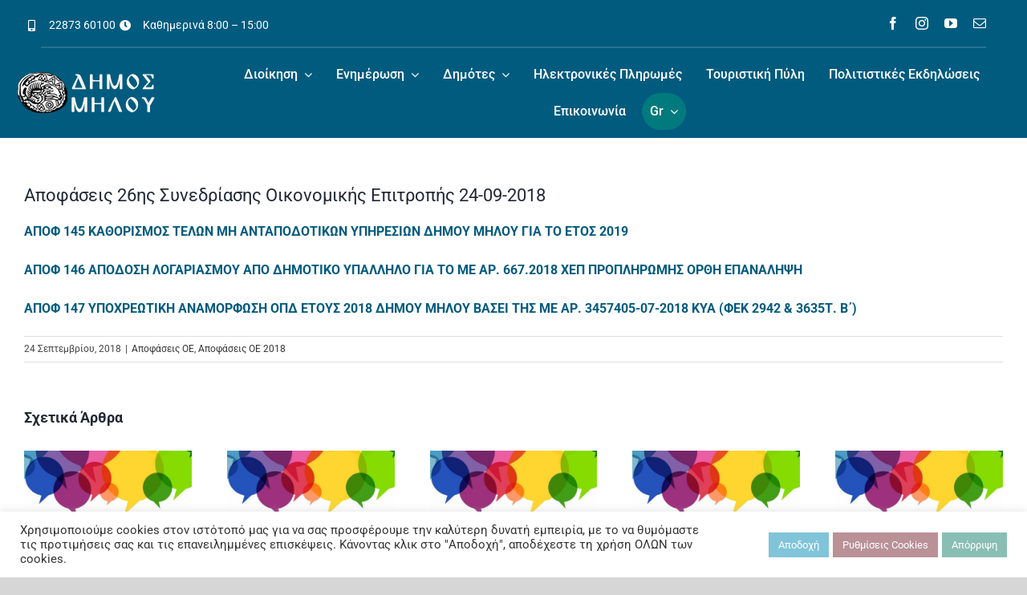

--- FILE ---
content_type: text/html; charset=UTF-8
request_url: https://milos.gr/apofaseis-26is-synedriasis-oikonomikis-epitropis-24-09-2018/
body_size: 28959
content:
<!DOCTYPE html>
<html class="avada-html-layout-wide avada-html-header-position-top" lang="el" prefix="og: http://ogp.me/ns# fb: http://ogp.me/ns/fb#">
<head>
	<meta http-equiv="X-UA-Compatible" content="IE=edge" />
	<meta http-equiv="Content-Type" content="text/html; charset=utf-8"/>
	<meta name="viewport" content="width=device-width, initial-scale=1" />
	<meta name='robots' content='index, follow, max-image-preview:large, max-snippet:-1, max-video-preview:-1' />

	<!-- This site is optimized with the Yoast SEO plugin v26.7 - https://yoast.com/wordpress/plugins/seo/ -->
	<title>Αποφάσεις 26ης Συνεδρίασης Οικονομικής Επιτροπής 24-09-2018 -</title>
	<link rel="canonical" href="https://milos.gr/apofaseis-26is-synedriasis-oikonomikis-epitropis-24-09-2018/" />
	<meta property="og:locale" content="el_GR" />
	<meta property="og:type" content="article" />
	<meta property="og:title" content="Αποφάσεις 26ης Συνεδρίασης Οικονομικής Επιτροπής 24-09-2018 -" />
	<meta property="og:description" content="ΑΠΟΦ 145 ΚΑΘΟΡΙΣΜΟΣ ΤΕΛΩΝ ΜΗ ΑΝΤΑΠΟΔΟΤΙΚΩΝ ΥΠΗΡΕΣΙΩΝ ΔΗΜΟΥ ΜΗΛΟΥ ΓΙΑ [...]" />
	<meta property="og:url" content="https://milos.gr/apofaseis-26is-synedriasis-oikonomikis-epitropis-24-09-2018/" />
	<meta property="article:published_time" content="2018-09-24T16:59:02+00:00" />
	<meta property="article:modified_time" content="2022-09-15T07:59:56+00:00" />
	<meta property="og:image" content="https://milos.gr/wp-content/uploads/2019/09/city-council.jpg" />
	<meta property="og:image:width" content="1920" />
	<meta property="og:image:height" content="1080" />
	<meta property="og:image:type" content="image/jpeg" />
	<meta name="author" content="vadamidou@milos.gr" />
	<meta name="twitter:card" content="summary_large_image" />
	<meta name="twitter:label1" content="Συντάχθηκε από" />
	<meta name="twitter:data1" content="vadamidou@milos.gr" />
	<meta name="twitter:label2" content="Εκτιμώμενος χρόνος ανάγνωσης" />
	<meta name="twitter:data2" content="1 λεπτό" />
	<script type="application/ld+json" class="yoast-schema-graph">{"@context":"https://schema.org","@graph":[{"@type":"Article","@id":"https://milos.gr/apofaseis-26is-synedriasis-oikonomikis-epitropis-24-09-2018/#article","isPartOf":{"@id":"https://milos.gr/apofaseis-26is-synedriasis-oikonomikis-epitropis-24-09-2018/"},"author":{"name":"vadamidou@milos.gr","@id":"https://milos.gr/#/schema/person/86aeedbefe14d81f7e511be94914c449"},"headline":"Αποφάσεις 26ης Συνεδρίασης Οικονομικής Επιτροπής 24-09-2018","datePublished":"2018-09-24T16:59:02+00:00","dateModified":"2022-09-15T07:59:56+00:00","mainEntityOfPage":{"@id":"https://milos.gr/apofaseis-26is-synedriasis-oikonomikis-epitropis-24-09-2018/"},"wordCount":4,"image":{"@id":"https://milos.gr/apofaseis-26is-synedriasis-oikonomikis-epitropis-24-09-2018/#primaryimage"},"thumbnailUrl":"https://milos.gr/wp-content/uploads/2019/09/city-council.jpg","articleSection":["Αποφάσεις ΟΕ","Αποφάσεις ΟΕ 2018"],"inLanguage":"el"},{"@type":"WebPage","@id":"https://milos.gr/apofaseis-26is-synedriasis-oikonomikis-epitropis-24-09-2018/","url":"https://milos.gr/apofaseis-26is-synedriasis-oikonomikis-epitropis-24-09-2018/","name":"Αποφάσεις 26ης Συνεδρίασης Οικονομικής Επιτροπής 24-09-2018 -","isPartOf":{"@id":"https://milos.gr/#website"},"primaryImageOfPage":{"@id":"https://milos.gr/apofaseis-26is-synedriasis-oikonomikis-epitropis-24-09-2018/#primaryimage"},"image":{"@id":"https://milos.gr/apofaseis-26is-synedriasis-oikonomikis-epitropis-24-09-2018/#primaryimage"},"thumbnailUrl":"https://milos.gr/wp-content/uploads/2019/09/city-council.jpg","datePublished":"2018-09-24T16:59:02+00:00","dateModified":"2022-09-15T07:59:56+00:00","author":{"@id":"https://milos.gr/#/schema/person/86aeedbefe14d81f7e511be94914c449"},"breadcrumb":{"@id":"https://milos.gr/apofaseis-26is-synedriasis-oikonomikis-epitropis-24-09-2018/#breadcrumb"},"inLanguage":"el","potentialAction":[{"@type":"ReadAction","target":["https://milos.gr/apofaseis-26is-synedriasis-oikonomikis-epitropis-24-09-2018/"]}]},{"@type":"ImageObject","inLanguage":"el","@id":"https://milos.gr/apofaseis-26is-synedriasis-oikonomikis-epitropis-24-09-2018/#primaryimage","url":"https://milos.gr/wp-content/uploads/2019/09/city-council.jpg","contentUrl":"https://milos.gr/wp-content/uploads/2019/09/city-council.jpg","width":1920,"height":1080},{"@type":"BreadcrumbList","@id":"https://milos.gr/apofaseis-26is-synedriasis-oikonomikis-epitropis-24-09-2018/#breadcrumb","itemListElement":[{"@type":"ListItem","position":1,"name":"Home","item":"https://milos.gr/"},{"@type":"ListItem","position":2,"name":"Posts","item":"https://milos.gr/posts/"},{"@type":"ListItem","position":3,"name":"Αποφάσεις 26ης Συνεδρίασης Οικονομικής Επιτροπής 24-09-2018"}]},{"@type":"WebSite","@id":"https://milos.gr/#website","url":"https://milos.gr/","name":"","description":"Ο επίσημος δικτυακός τόπος της Ιεράς Νήσου Μήλου","potentialAction":[{"@type":"SearchAction","target":{"@type":"EntryPoint","urlTemplate":"https://milos.gr/?s={search_term_string}"},"query-input":{"@type":"PropertyValueSpecification","valueRequired":true,"valueName":"search_term_string"}}],"inLanguage":"el"},{"@type":"Person","@id":"https://milos.gr/#/schema/person/86aeedbefe14d81f7e511be94914c449","name":"vadamidou@milos.gr","url":"https://milos.gr/author/vadamidoumilos-gr/"}]}</script>
	<!-- / Yoast SEO plugin. -->


<link rel='dns-prefetch' href='//maps.googleapis.com' />
<link rel='dns-prefetch' href='//fonts.googleapis.com' />
<link rel="alternate" type="application/rss+xml" title="Ροή RSS &raquo; " href="https://milos.gr/feed/" />
<link rel="alternate" type="application/rss+xml" title="Ροή Σχολίων &raquo; " href="https://milos.gr/comments/feed/" />
								<link rel="icon" href="https://milos.gr/wp-content/uploads/2017/12/favicon.ico" type="image/x-icon" />
		
		
		
				<link rel="alternate" title="oEmbed (JSON)" type="application/json+oembed" href="https://milos.gr/wp-json/oembed/1.0/embed?url=https%3A%2F%2Fmilos.gr%2Fapofaseis-26is-synedriasis-oikonomikis-epitropis-24-09-2018%2F&#038;lang=el" />
<link rel="alternate" title="oEmbed (XML)" type="text/xml+oembed" href="https://milos.gr/wp-json/oembed/1.0/embed?url=https%3A%2F%2Fmilos.gr%2Fapofaseis-26is-synedriasis-oikonomikis-epitropis-24-09-2018%2F&#038;format=xml&#038;lang=el" />
					<meta name="description" content="ΑΠΟΦ 145 ΚΑΘΟΡΙΣΜΟΣ ΤΕΛΩΝ ΜΗ ΑΝΤΑΠΟΔΟΤΙΚΩΝ ΥΠΗΡΕΣΙΩΝ ΔΗΜΟΥ ΜΗΛΟΥ ΓΙΑ ΤΟ ΕΤΟΣ 2019

ΑΠΟΦ 146 ΑΠΟΔΟΣΗ ΛΟΓΑΡΙΑΣΜΟΥ ΑΠΟ ΔΗΜΟΤΙΚΟ ΥΠΑΛΛΗΛΟ ΓΙΑ ΤΟ ΜΕ ΑΡ. 667.2018 ΧΕΠ ΠΡΟΠΛΗΡΩΜΗΣ ΟΡΘΗ ΕΠΑΝΑΛΗΨΗ

ΑΠΟΦ"/>
				
		<meta property="og:locale" content="el_GR"/>
		<meta property="og:type" content="article"/>
		<meta property="og:site_name" content=""/>
		<meta property="og:title" content="Αποφάσεις 26ης Συνεδρίασης Οικονομικής Επιτροπής 24-09-2018 -"/>
				<meta property="og:description" content="ΑΠΟΦ 145 ΚΑΘΟΡΙΣΜΟΣ ΤΕΛΩΝ ΜΗ ΑΝΤΑΠΟΔΟΤΙΚΩΝ ΥΠΗΡΕΣΙΩΝ ΔΗΜΟΥ ΜΗΛΟΥ ΓΙΑ ΤΟ ΕΤΟΣ 2019

ΑΠΟΦ 146 ΑΠΟΔΟΣΗ ΛΟΓΑΡΙΑΣΜΟΥ ΑΠΟ ΔΗΜΟΤΙΚΟ ΥΠΑΛΛΗΛΟ ΓΙΑ ΤΟ ΜΕ ΑΡ. 667.2018 ΧΕΠ ΠΡΟΠΛΗΡΩΜΗΣ ΟΡΘΗ ΕΠΑΝΑΛΗΨΗ

ΑΠΟΦ"/>
				<meta property="og:url" content="https://milos.gr/apofaseis-26is-synedriasis-oikonomikis-epitropis-24-09-2018/"/>
										<meta property="article:published_time" content="2018-09-24T16:59:02+02:00"/>
							<meta property="article:modified_time" content="2022-09-15T07:59:56+02:00"/>
								<meta name="author" content="vadamidou@milos.gr"/>
								<meta property="og:image" content="https://milos.gr/wp-content/uploads/2019/09/city-council.jpg"/>
		<meta property="og:image:width" content="1920"/>
		<meta property="og:image:height" content="1080"/>
		<meta property="og:image:type" content="image/jpeg"/>
				<style id='wp-img-auto-sizes-contain-inline-css' type='text/css'>
img:is([sizes=auto i],[sizes^="auto," i]){contain-intrinsic-size:3000px 1500px}
/*# sourceURL=wp-img-auto-sizes-contain-inline-css */
</style>
<style id='wp-emoji-styles-inline-css' type='text/css'>

	img.wp-smiley, img.emoji {
		display: inline !important;
		border: none !important;
		box-shadow: none !important;
		height: 1em !important;
		width: 1em !important;
		margin: 0 0.07em !important;
		vertical-align: -0.1em !important;
		background: none !important;
		padding: 0 !important;
	}
/*# sourceURL=wp-emoji-styles-inline-css */
</style>
<link rel='stylesheet' id='awsm-ead-public-css' href='https://milos.gr/wp-content/plugins/embed-any-document/css/embed-public.min.css?ver=2.7.12' type='text/css' media='all' />
<link rel='stylesheet' id='cookie-law-info-css' href='https://milos.gr/wp-content/plugins/cookie-law-info/legacy/public/css/cookie-law-info-public.css?ver=3.3.9.1' type='text/css' media='all' />
<link rel='stylesheet' id='cookie-law-info-gdpr-css' href='https://milos.gr/wp-content/plugins/cookie-law-info/legacy/public/css/cookie-law-info-gdpr.css?ver=3.3.9.1' type='text/css' media='all' />
<link rel='stylesheet' id='ubermenu-roboto-condensed-css' href='//fonts.googleapis.com/css?family=Roboto+Condensed%3A%2C300%2C400%2C700&#038;ver=6.9' type='text/css' media='all' />
<link rel='stylesheet' id='ubermenu-css' href='https://milos.gr/wp-content/plugins/ubermenu/pro/assets/css/ubermenu.min.css?ver=3.6.0.1' type='text/css' media='all' />
<link rel='stylesheet' id='ubermenu-black-white-2-css' href='https://milos.gr/wp-content/plugins/ubermenu/assets/css/skins/blackwhite2.css?ver=6.9' type='text/css' media='all' />
<link rel='stylesheet' id='ubermenu-font-awesome-all-css' href='https://milos.gr/wp-content/plugins/ubermenu/assets/fontawesome/css/all.min.css?ver=6.9' type='text/css' media='all' />
<link rel='stylesheet' id='fusion-dynamic-css-css' href='https://milos.gr/wp-content/uploads/fusion-styles/a4e408a0292d007735cf106bc82c3c2f.min.css?ver=3.14.2' type='text/css' media='all' />
<script type="text/javascript" src="https://milos.gr/wp-includes/js/jquery/jquery.min.js?ver=3.7.1" id="jquery-core-js"></script>
<script type="text/javascript" src="https://milos.gr/wp-includes/js/jquery/jquery-migrate.min.js?ver=3.4.1" id="jquery-migrate-js"></script>
<script type="text/javascript" id="cookie-law-info-js-extra">
/* <![CDATA[ */
var Cli_Data = {"nn_cookie_ids":[],"cookielist":[],"non_necessary_cookies":[],"ccpaEnabled":"","ccpaRegionBased":"","ccpaBarEnabled":"","strictlyEnabled":["necessary","obligatoire"],"ccpaType":"gdpr","js_blocking":"1","custom_integration":"","triggerDomRefresh":"","secure_cookies":""};
var cli_cookiebar_settings = {"animate_speed_hide":"500","animate_speed_show":"500","background":"#FFF","border":"#b1a6a6c2","border_on":"","button_1_button_colour":"#80c4d9","button_1_button_hover":"#669dae","button_1_link_colour":"#fff","button_1_as_button":"1","button_1_new_win":"","button_2_button_colour":"#333","button_2_button_hover":"#292929","button_2_link_colour":"#444","button_2_as_button":"","button_2_hidebar":"","button_3_button_colour":"#89beb5","button_3_button_hover":"#6e9891","button_3_link_colour":"#ffffff","button_3_as_button":"1","button_3_new_win":"","button_4_button_colour":"#b99197","button_4_button_hover":"#947479","button_4_link_colour":"#ffffff","button_4_as_button":"1","button_7_button_colour":"#61a229","button_7_button_hover":"#4e8221","button_7_link_colour":"#fff","button_7_as_button":"1","button_7_new_win":"","font_family":"inherit","header_fix":"","notify_animate_hide":"1","notify_animate_show":"","notify_div_id":"#cookie-law-info-bar","notify_position_horizontal":"left","notify_position_vertical":"bottom","scroll_close":"","scroll_close_reload":"","accept_close_reload":"","reject_close_reload":"","showagain_tab":"1","showagain_background":"#fff","showagain_border":"#000","showagain_div_id":"#cookie-law-info-again","showagain_x_position":"50px","text":"#333333","show_once_yn":"","show_once":"10000","logging_on":"","as_popup":"","popup_overlay":"1","bar_heading_text":"","cookie_bar_as":"banner","popup_showagain_position":"bottom-right","widget_position":"left"};
var log_object = {"ajax_url":"https://milos.gr/wp-admin/admin-ajax.php"};
//# sourceURL=cookie-law-info-js-extra
/* ]]> */
</script>
<script type="text/javascript" src="https://milos.gr/wp-content/plugins/cookie-law-info/legacy/public/js/cookie-law-info-public.js?ver=3.3.9.1" id="cookie-law-info-js"></script>
<link rel="https://api.w.org/" href="https://milos.gr/wp-json/" /><link rel="alternate" title="JSON" type="application/json" href="https://milos.gr/wp-json/wp/v2/posts/15814" /><link rel="EditURI" type="application/rsd+xml" title="RSD" href="https://milos.gr/xmlrpc.php?rsd" />
<meta name="generator" content="WordPress 6.9" />
<link rel='shortlink' href='https://milos.gr/?p=15814' />
<style id="ubermenu-custom-generated-css">
/** Font Awesome 4 Compatibility **/
.fa{font-style:normal;font-variant:normal;font-weight:normal;font-family:FontAwesome;}

/** UberMenu Custom Menu Styles (Customizer) **/
/* main */
 .ubermenu-main { background-color:#ffffff; background:-webkit-gradient(linear,left top,left bottom,from(#ffffff),to(#ba8dab)); background:-webkit-linear-gradient(top,#ffffff,#ba8dab); background:-moz-linear-gradient(top,#ffffff,#ba8dab); background:-ms-linear-gradient(top,#ffffff,#ba8dab); background:-o-linear-gradient(top,#ffffff,#ba8dab); background:linear-gradient(top,#ffffff,#ba8dab); }
 .ubermenu.ubermenu-main { background:none; border:none; box-shadow:none; }
 .ubermenu.ubermenu-main .ubermenu-item-level-0 > .ubermenu-target { border:none; box-shadow:none; }
 .ubermenu.ubermenu-main.ubermenu-horizontal .ubermenu-submenu-drop.ubermenu-submenu-align-left_edge_bar, .ubermenu.ubermenu-main.ubermenu-horizontal .ubermenu-submenu-drop.ubermenu-submenu-align-full_width { left:0; }
 .ubermenu.ubermenu-main.ubermenu-horizontal .ubermenu-item-level-0.ubermenu-active > .ubermenu-submenu-drop, .ubermenu.ubermenu-main.ubermenu-horizontal:not(.ubermenu-transition-shift) .ubermenu-item-level-0 > .ubermenu-submenu-drop { margin-top:0; }
 .ubermenu-main .ubermenu-item-level-0 > .ubermenu-target { font-size:16px; text-transform:none; color:#ffffff; }
 .ubermenu.ubermenu-main .ubermenu-item-level-0:hover > .ubermenu-target, .ubermenu-main .ubermenu-item-level-0.ubermenu-active > .ubermenu-target { color:#d1d1d1; background:#ffffff; }
 .ubermenu-main .ubermenu-submenu .ubermenu-item-header > .ubermenu-target, .ubermenu-main .ubermenu-tab > .ubermenu-target { font-size:14px; }
 .ubermenu-main .ubermenu-item-normal > .ubermenu-target { font-size:14px; }
 .ubermenu.ubermenu-main .ubermenu-tabs .ubermenu-tabs-group > .ubermenu-tab > .ubermenu-target { font-size:16px; }
 .ubermenu-responsive-toggle.ubermenu-responsive-toggle-main { background:#6fc8bf; }
 .ubermenu-responsive-toggle.ubermenu-responsive-toggle-main:hover { background:#6fc8bf; }
 .ubermenu-main, .ubermenu-main .ubermenu-target, .ubermenu-main .ubermenu-nav .ubermenu-item-level-0 .ubermenu-target, .ubermenu-main div, .ubermenu-main p, .ubermenu-main input { font-family:'Roboto Condensed', sans-serif; font-weight:400; }


/** UberMenu Custom Menu Item Styles (Menu Item Settings) **/
/* 8536 */   .ubermenu .ubermenu-submenu.ubermenu-submenu-id-8536 { width:100%; min-width:100%; min-height:90%; }
             .ubermenu .ubermenu-item.ubermenu-item-8536.ubermenu-active > .ubermenu-target, .ubermenu .ubermenu-item.ubermenu-item-8536 > .ubermenu-target:hover, .ubermenu .ubermenu-submenu .ubermenu-item.ubermenu-item-8536.ubermenu-active > .ubermenu-target, .ubermenu .ubermenu-submenu .ubermenu-item.ubermenu-item-8536 > .ubermenu-target:hover { background:rgba(0,0,0,0); }
             .ubermenu .ubermenu-item.ubermenu-item-8536.ubermenu-current-menu-item > .ubermenu-target,.ubermenu .ubermenu-item.ubermenu-item-8536.ubermenu-current-menu-ancestor > .ubermenu-target { background:#ffffff; }
/* 8587 */   .ubermenu .ubermenu-item.ubermenu-item-8587.ubermenu-active > .ubermenu-target, .ubermenu .ubermenu-item.ubermenu-item-8587 > .ubermenu-target:hover, .ubermenu .ubermenu-submenu .ubermenu-item.ubermenu-item-8587.ubermenu-active > .ubermenu-target, .ubermenu .ubermenu-submenu .ubermenu-item.ubermenu-item-8587 > .ubermenu-target:hover { background:rgba(0,0,0,0); }
             .ubermenu .ubermenu-item.ubermenu-item-8587.ubermenu-current-menu-item > .ubermenu-target,.ubermenu .ubermenu-item.ubermenu-item-8587.ubermenu-current-menu-ancestor > .ubermenu-target { background:#ffffff; }
/* 8666 */   .ubermenu .ubermenu-item.ubermenu-item-8666.ubermenu-active > .ubermenu-target, .ubermenu .ubermenu-item.ubermenu-item-8666 > .ubermenu-target:hover, .ubermenu .ubermenu-submenu .ubermenu-item.ubermenu-item-8666.ubermenu-active > .ubermenu-target, .ubermenu .ubermenu-submenu .ubermenu-item.ubermenu-item-8666 > .ubermenu-target:hover { background:rgba(0,0,0,0); }
             .ubermenu .ubermenu-item.ubermenu-item-8666.ubermenu-current-menu-item > .ubermenu-target,.ubermenu .ubermenu-item.ubermenu-item-8666.ubermenu-current-menu-ancestor > .ubermenu-target { color:#ffffff; }
/* 8601 */   .ubermenu .ubermenu-item.ubermenu-item-8601 > .ubermenu-target { color:#000000; }
             .ubermenu .ubermenu-item.ubermenu-item-8601.ubermenu-active > .ubermenu-target, .ubermenu .ubermenu-item.ubermenu-item-8601:hover > .ubermenu-target, .ubermenu .ubermenu-submenu .ubermenu-item.ubermenu-item-8601.ubermenu-active > .ubermenu-target, .ubermenu .ubermenu-submenu .ubermenu-item.ubermenu-item-8601:hover > .ubermenu-target { color:#000000; }
             .ubermenu .ubermenu-item.ubermenu-item-8601.ubermenu-current-menu-item > .ubermenu-target,.ubermenu .ubermenu-item.ubermenu-item-8601.ubermenu-current-menu-ancestor > .ubermenu-target { color:#000000; }
             .ubermenu .ubermenu-submenu.ubermenu-submenu-id-8601 .ubermenu-target, .ubermenu .ubermenu-submenu.ubermenu-submenu-id-8601 .ubermenu-target > .ubermenu-target-description { color:#000000; }
/* 8582 */   .ubermenu .ubermenu-active > .ubermenu-submenu.ubermenu-submenu-id-8582, .ubermenu .ubermenu-in-transition > .ubermenu-submenu.ubermenu-submenu-id-8582 { padding:100px 0 0 0; }
/* 8665 */   .ubermenu .ubermenu-item.ubermenu-item-8665.ubermenu-active > .ubermenu-target, .ubermenu .ubermenu-item.ubermenu-item-8665 > .ubermenu-target:hover, .ubermenu .ubermenu-submenu .ubermenu-item.ubermenu-item-8665.ubermenu-active > .ubermenu-target, .ubermenu .ubermenu-submenu .ubermenu-item.ubermenu-item-8665 > .ubermenu-target:hover { background:rgba(0,0,0,0); }
             .ubermenu .ubermenu-item.ubermenu-item-8665.ubermenu-current-menu-item > .ubermenu-target,.ubermenu .ubermenu-item.ubermenu-item-8665.ubermenu-current-menu-ancestor > .ubermenu-target { background:#ffffff; }
/* 8586 */   .ubermenu .ubermenu-active > .ubermenu-submenu.ubermenu-submenu-id-8586, .ubermenu .ubermenu-in-transition > .ubermenu-submenu.ubermenu-submenu-id-8586 { padding:10px 0 0 0; }
/* 8584 */   .ubermenu .ubermenu-active > .ubermenu-submenu.ubermenu-submenu-id-8584, .ubermenu .ubermenu-in-transition > .ubermenu-submenu.ubermenu-submenu-id-8584 { padding:10px 0 0 0; }
/* 8585 */   .ubermenu .ubermenu-active > .ubermenu-submenu.ubermenu-submenu-id-8585, .ubermenu .ubermenu-in-transition > .ubermenu-submenu.ubermenu-submenu-id-8585 { padding:10px 0 0 0; }
/* 8583 */   .ubermenu .ubermenu-active > .ubermenu-submenu.ubermenu-submenu-id-8583, .ubermenu .ubermenu-in-transition > .ubermenu-submenu.ubermenu-submenu-id-8583 { padding:10px 0 0 0; }
/* 8554 */   .ubermenu .ubermenu-submenu-id-8554 > .ubermenu-column { min-height:100%; }
             .ubermenu .ubermenu-submenu.ubermenu-submenu-id-8554 { background-image:url(https://milos.gr/wp-content/uploads/2020/02/liksiarxeio.jpg); background-repeat:no-repeat; background-position:center center; background-size:cover; }
/* 8555 */   .ubermenu .ubermenu-submenu.ubermenu-submenu-id-8555 { background-image:url(https://milos.gr/wp-content/uploads/2020/02/dioikitikes.jpg); background-repeat:no-repeat; background-position:center center; background-size:cover; }
/* 9000 */   .ubermenu .ubermenu-submenu.ubermenu-submenu-id-9000 { background-image:url(https://milos.gr/wp-content/uploads/2020/02/kep.jpg); background-repeat:no-repeat; background-position:bottom right; background-size:auto; }
/* 8562 */   .ubermenu .ubermenu-submenu.ubermenu-submenu-id-8562 { background-image:url(https://milos.gr/wp-content/uploads/2020/02/koinonikes.jpg); background-repeat:no-repeat; background-position:center center; background-size:cover; }
/* 8558 */   .ubermenu .ubermenu-submenu.ubermenu-submenu-id-8558 { background-image:url(https://milos.gr/wp-content/uploads/2020/02/oikonomiki.jpg); background-repeat:no-repeat; background-position:center center; background-size:cover; }
/* 8559 */   .ubermenu .ubermenu-submenu.ubermenu-submenu-id-8559 { background-image:url(https://milos.gr/wp-content/uploads/2020/02/erga.jpg); background-repeat:no-repeat; background-position:center center; background-size:cover; }
/* 8560 */   .ubermenu .ubermenu-submenu.ubermenu-submenu-id-8560 { background-image:url(https://milos.gr/wp-content/uploads/2020/02/water.jpg); background-repeat:no-repeat; background-position:center center; background-size:cover; }
/* 8561 */   .ubermenu .ubermenu-submenu.ubermenu-submenu-id-8561 { background-image:url(https://milos.gr/wp-content/uploads/2020/02/Environment.jpg); background-repeat:no-repeat; background-position:center center; background-size:cover; }
/* 8568 */   .ubermenu .ubermenu-submenu.ubermenu-submenu-id-8568 { background-image:url(https://milos.gr/wp-content/uploads/2020/02/kentro-koinothtas-milos.jpg); background-repeat:no-repeat; background-position:bottom right; background-size:cover; }
/* 8570 */   .ubermenu .ubermenu-submenu.ubermenu-submenu-id-8570 { background-image:url(https://milos.gr/wp-content/uploads/2020/02/kapi-menu.png); background-repeat:no-repeat; background-position:center center; background-size:cover; }
/* 8571 */   .ubermenu .ubermenu-submenu.ubermenu-submenu-id-8571 { background-image:url(https://milos.gr/wp-content/uploads/2020/02/home-help.png); background-repeat:no-repeat; background-position:center center; background-size:cover; }
/* 8573 */   .ubermenu .ubermenu-submenu.ubermenu-submenu-id-8573 { background-image:url(https://milos.gr/wp-content/uploads/2020/02/stadio.jpg); background-repeat:no-repeat; background-position:center center; background-size:cover; }
/* 8574 */   .ubermenu .ubermenu-submenu.ubermenu-submenu-id-8574 { background-image:url(https://milos.gr/wp-content/uploads/2020/02/paidikos-st-site2.jpg); background-repeat:no-repeat; background-position:center center; background-size:cover; }
/* 8538 */   .ubermenu .ubermenu-submenu.ubermenu-submenu-id-8538 { background-image:url(https://milos.gr/wp-content/uploads/2020/02/sarakiniko2.png); background-repeat:no-repeat; background-position:top right; background-size:cover; }
/* 8569 */   .ubermenu .ubermenu-submenu.ubermenu-submenu-id-8569 { background-image:url(https://milos.gr/wp-content/uploads/2018/01/girokomeio.jpg); background-repeat:no-repeat; background-position:center right; background-size:cover; }


/** UberMenu Custom Tweaks (General Settings) **/
.ubermenu-main .ubermenu-item-level-0 > .ubermenu-target {
    font-size: 16px;
    text-transform: none;
    color: #ffffff;
    text-shadow: 1px 1px #000;

}
/* Status: Loaded from Transient */

</style><style type="text/css" id="css-fb-visibility">@media screen and (max-width: 640px){.fusion-no-small-visibility{display:none !important;}body .sm-text-align-center{text-align:center !important;}body .sm-text-align-left{text-align:left !important;}body .sm-text-align-right{text-align:right !important;}body .sm-text-align-justify{text-align:justify !important;}body .sm-flex-align-center{justify-content:center !important;}body .sm-flex-align-flex-start{justify-content:flex-start !important;}body .sm-flex-align-flex-end{justify-content:flex-end !important;}body .sm-mx-auto{margin-left:auto !important;margin-right:auto !important;}body .sm-ml-auto{margin-left:auto !important;}body .sm-mr-auto{margin-right:auto !important;}body .fusion-absolute-position-small{position:absolute;width:100%;}.awb-sticky.awb-sticky-small{ position: sticky; top: var(--awb-sticky-offset,0); }}@media screen and (min-width: 641px) and (max-width: 1024px){.fusion-no-medium-visibility{display:none !important;}body .md-text-align-center{text-align:center !important;}body .md-text-align-left{text-align:left !important;}body .md-text-align-right{text-align:right !important;}body .md-text-align-justify{text-align:justify !important;}body .md-flex-align-center{justify-content:center !important;}body .md-flex-align-flex-start{justify-content:flex-start !important;}body .md-flex-align-flex-end{justify-content:flex-end !important;}body .md-mx-auto{margin-left:auto !important;margin-right:auto !important;}body .md-ml-auto{margin-left:auto !important;}body .md-mr-auto{margin-right:auto !important;}body .fusion-absolute-position-medium{position:absolute;width:100%;}.awb-sticky.awb-sticky-medium{ position: sticky; top: var(--awb-sticky-offset,0); }}@media screen and (min-width: 1025px){.fusion-no-large-visibility{display:none !important;}body .lg-text-align-center{text-align:center !important;}body .lg-text-align-left{text-align:left !important;}body .lg-text-align-right{text-align:right !important;}body .lg-text-align-justify{text-align:justify !important;}body .lg-flex-align-center{justify-content:center !important;}body .lg-flex-align-flex-start{justify-content:flex-start !important;}body .lg-flex-align-flex-end{justify-content:flex-end !important;}body .lg-mx-auto{margin-left:auto !important;margin-right:auto !important;}body .lg-ml-auto{margin-left:auto !important;}body .lg-mr-auto{margin-right:auto !important;}body .fusion-absolute-position-large{position:absolute;width:100%;}.awb-sticky.awb-sticky-large{ position: sticky; top: var(--awb-sticky-offset,0); }}</style><meta name="generator" content="Powered by Slider Revolution 6.7.39 - responsive, Mobile-Friendly Slider Plugin for WordPress with comfortable drag and drop interface." />
<script>function setREVStartSize(e){
			//window.requestAnimationFrame(function() {
				window.RSIW = window.RSIW===undefined ? window.innerWidth : window.RSIW;
				window.RSIH = window.RSIH===undefined ? window.innerHeight : window.RSIH;
				try {
					var pw = document.getElementById(e.c).parentNode.offsetWidth,
						newh;
					pw = pw===0 || isNaN(pw) || (e.l=="fullwidth" || e.layout=="fullwidth") ? window.RSIW : pw;
					e.tabw = e.tabw===undefined ? 0 : parseInt(e.tabw);
					e.thumbw = e.thumbw===undefined ? 0 : parseInt(e.thumbw);
					e.tabh = e.tabh===undefined ? 0 : parseInt(e.tabh);
					e.thumbh = e.thumbh===undefined ? 0 : parseInt(e.thumbh);
					e.tabhide = e.tabhide===undefined ? 0 : parseInt(e.tabhide);
					e.thumbhide = e.thumbhide===undefined ? 0 : parseInt(e.thumbhide);
					e.mh = e.mh===undefined || e.mh=="" || e.mh==="auto" ? 0 : parseInt(e.mh,0);
					if(e.layout==="fullscreen" || e.l==="fullscreen")
						newh = Math.max(e.mh,window.RSIH);
					else{
						e.gw = Array.isArray(e.gw) ? e.gw : [e.gw];
						for (var i in e.rl) if (e.gw[i]===undefined || e.gw[i]===0) e.gw[i] = e.gw[i-1];
						e.gh = e.el===undefined || e.el==="" || (Array.isArray(e.el) && e.el.length==0)? e.gh : e.el;
						e.gh = Array.isArray(e.gh) ? e.gh : [e.gh];
						for (var i in e.rl) if (e.gh[i]===undefined || e.gh[i]===0) e.gh[i] = e.gh[i-1];
											
						var nl = new Array(e.rl.length),
							ix = 0,
							sl;
						e.tabw = e.tabhide>=pw ? 0 : e.tabw;
						e.thumbw = e.thumbhide>=pw ? 0 : e.thumbw;
						e.tabh = e.tabhide>=pw ? 0 : e.tabh;
						e.thumbh = e.thumbhide>=pw ? 0 : e.thumbh;
						for (var i in e.rl) nl[i] = e.rl[i]<window.RSIW ? 0 : e.rl[i];
						sl = nl[0];
						for (var i in nl) if (sl>nl[i] && nl[i]>0) { sl = nl[i]; ix=i;}
						var m = pw>(e.gw[ix]+e.tabw+e.thumbw) ? 1 : (pw-(e.tabw+e.thumbw)) / (e.gw[ix]);
						newh =  (e.gh[ix] * m) + (e.tabh + e.thumbh);
					}
					var el = document.getElementById(e.c);
					if (el!==null && el) el.style.height = newh+"px";
					el = document.getElementById(e.c+"_wrapper");
					if (el!==null && el) {
						el.style.height = newh+"px";
						el.style.display = "block";
					}
				} catch(e){
					console.log("Failure at Presize of Slider:" + e)
				}
			//});
		  };</script>
		<style type="text/css" id="wp-custom-css">
			.fusion-carousel .fusion-carousel-item img {
    vertical-align: middle;
    width: 100%;
	  height: 100%;
}

.sidebar .widget .widget-title {
    font-size: 18px;
    font-family: arial;
}

a:hover {
    color: #0A9AAD;
}

.fusion-sliding-bar-position-left.fusion-sliding-bar-toggle-rectangle .fusion-sb-toggle {
    top: 140px;
}		</style>
				<script type="text/javascript">
			var doc = document.documentElement;
			doc.setAttribute( 'data-useragent', navigator.userAgent );
		</script>
		
	<style id='global-styles-inline-css' type='text/css'>
:root{--wp--preset--aspect-ratio--square: 1;--wp--preset--aspect-ratio--4-3: 4/3;--wp--preset--aspect-ratio--3-4: 3/4;--wp--preset--aspect-ratio--3-2: 3/2;--wp--preset--aspect-ratio--2-3: 2/3;--wp--preset--aspect-ratio--16-9: 16/9;--wp--preset--aspect-ratio--9-16: 9/16;--wp--preset--color--black: #000000;--wp--preset--color--cyan-bluish-gray: #abb8c3;--wp--preset--color--white: #ffffff;--wp--preset--color--pale-pink: #f78da7;--wp--preset--color--vivid-red: #cf2e2e;--wp--preset--color--luminous-vivid-orange: #ff6900;--wp--preset--color--luminous-vivid-amber: #fcb900;--wp--preset--color--light-green-cyan: #7bdcb5;--wp--preset--color--vivid-green-cyan: #00d084;--wp--preset--color--pale-cyan-blue: #8ed1fc;--wp--preset--color--vivid-cyan-blue: #0693e3;--wp--preset--color--vivid-purple: #9b51e0;--wp--preset--color--awb-color-1: #ffffff;--wp--preset--color--awb-color-2: #f6f6f6;--wp--preset--color--awb-color-3: #ebeaea;--wp--preset--color--awb-color-4: #a0ce4e;--wp--preset--color--awb-color-5: #747474;--wp--preset--color--awb-color-6: #017a7e;--wp--preset--color--awb-color-7: #015b7e;--wp--preset--color--awb-color-8: #333333;--wp--preset--color--awb-color-custom-10: #e0dede;--wp--preset--color--awb-color-custom-11: rgba(235,234,234,0.8);--wp--preset--color--awb-color-custom-12: #f9f9f9;--wp--preset--color--awb-color-custom-13: #bebdbd;--wp--preset--color--awb-color-custom-14: #dddddd;--wp--preset--color--awb-color-custom-15: #363839;--wp--preset--color--awb-color-custom-16: #e8e8e8;--wp--preset--color--awb-color-custom-17: #e5e5e5;--wp--preset--gradient--vivid-cyan-blue-to-vivid-purple: linear-gradient(135deg,rgb(6,147,227) 0%,rgb(155,81,224) 100%);--wp--preset--gradient--light-green-cyan-to-vivid-green-cyan: linear-gradient(135deg,rgb(122,220,180) 0%,rgb(0,208,130) 100%);--wp--preset--gradient--luminous-vivid-amber-to-luminous-vivid-orange: linear-gradient(135deg,rgb(252,185,0) 0%,rgb(255,105,0) 100%);--wp--preset--gradient--luminous-vivid-orange-to-vivid-red: linear-gradient(135deg,rgb(255,105,0) 0%,rgb(207,46,46) 100%);--wp--preset--gradient--very-light-gray-to-cyan-bluish-gray: linear-gradient(135deg,rgb(238,238,238) 0%,rgb(169,184,195) 100%);--wp--preset--gradient--cool-to-warm-spectrum: linear-gradient(135deg,rgb(74,234,220) 0%,rgb(151,120,209) 20%,rgb(207,42,186) 40%,rgb(238,44,130) 60%,rgb(251,105,98) 80%,rgb(254,248,76) 100%);--wp--preset--gradient--blush-light-purple: linear-gradient(135deg,rgb(255,206,236) 0%,rgb(152,150,240) 100%);--wp--preset--gradient--blush-bordeaux: linear-gradient(135deg,rgb(254,205,165) 0%,rgb(254,45,45) 50%,rgb(107,0,62) 100%);--wp--preset--gradient--luminous-dusk: linear-gradient(135deg,rgb(255,203,112) 0%,rgb(199,81,192) 50%,rgb(65,88,208) 100%);--wp--preset--gradient--pale-ocean: linear-gradient(135deg,rgb(255,245,203) 0%,rgb(182,227,212) 50%,rgb(51,167,181) 100%);--wp--preset--gradient--electric-grass: linear-gradient(135deg,rgb(202,248,128) 0%,rgb(113,206,126) 100%);--wp--preset--gradient--midnight: linear-gradient(135deg,rgb(2,3,129) 0%,rgb(40,116,252) 100%);--wp--preset--font-size--small: 12px;--wp--preset--font-size--medium: 20px;--wp--preset--font-size--large: 24px;--wp--preset--font-size--x-large: 42px;--wp--preset--font-size--normal: 16px;--wp--preset--font-size--xlarge: 32px;--wp--preset--font-size--huge: 48px;--wp--preset--spacing--20: 0.44rem;--wp--preset--spacing--30: 0.67rem;--wp--preset--spacing--40: 1rem;--wp--preset--spacing--50: 1.5rem;--wp--preset--spacing--60: 2.25rem;--wp--preset--spacing--70: 3.38rem;--wp--preset--spacing--80: 5.06rem;--wp--preset--shadow--natural: 6px 6px 9px rgba(0, 0, 0, 0.2);--wp--preset--shadow--deep: 12px 12px 50px rgba(0, 0, 0, 0.4);--wp--preset--shadow--sharp: 6px 6px 0px rgba(0, 0, 0, 0.2);--wp--preset--shadow--outlined: 6px 6px 0px -3px rgb(255, 255, 255), 6px 6px rgb(0, 0, 0);--wp--preset--shadow--crisp: 6px 6px 0px rgb(0, 0, 0);}:where(.is-layout-flex){gap: 0.5em;}:where(.is-layout-grid){gap: 0.5em;}body .is-layout-flex{display: flex;}.is-layout-flex{flex-wrap: wrap;align-items: center;}.is-layout-flex > :is(*, div){margin: 0;}body .is-layout-grid{display: grid;}.is-layout-grid > :is(*, div){margin: 0;}:where(.wp-block-columns.is-layout-flex){gap: 2em;}:where(.wp-block-columns.is-layout-grid){gap: 2em;}:where(.wp-block-post-template.is-layout-flex){gap: 1.25em;}:where(.wp-block-post-template.is-layout-grid){gap: 1.25em;}.has-black-color{color: var(--wp--preset--color--black) !important;}.has-cyan-bluish-gray-color{color: var(--wp--preset--color--cyan-bluish-gray) !important;}.has-white-color{color: var(--wp--preset--color--white) !important;}.has-pale-pink-color{color: var(--wp--preset--color--pale-pink) !important;}.has-vivid-red-color{color: var(--wp--preset--color--vivid-red) !important;}.has-luminous-vivid-orange-color{color: var(--wp--preset--color--luminous-vivid-orange) !important;}.has-luminous-vivid-amber-color{color: var(--wp--preset--color--luminous-vivid-amber) !important;}.has-light-green-cyan-color{color: var(--wp--preset--color--light-green-cyan) !important;}.has-vivid-green-cyan-color{color: var(--wp--preset--color--vivid-green-cyan) !important;}.has-pale-cyan-blue-color{color: var(--wp--preset--color--pale-cyan-blue) !important;}.has-vivid-cyan-blue-color{color: var(--wp--preset--color--vivid-cyan-blue) !important;}.has-vivid-purple-color{color: var(--wp--preset--color--vivid-purple) !important;}.has-black-background-color{background-color: var(--wp--preset--color--black) !important;}.has-cyan-bluish-gray-background-color{background-color: var(--wp--preset--color--cyan-bluish-gray) !important;}.has-white-background-color{background-color: var(--wp--preset--color--white) !important;}.has-pale-pink-background-color{background-color: var(--wp--preset--color--pale-pink) !important;}.has-vivid-red-background-color{background-color: var(--wp--preset--color--vivid-red) !important;}.has-luminous-vivid-orange-background-color{background-color: var(--wp--preset--color--luminous-vivid-orange) !important;}.has-luminous-vivid-amber-background-color{background-color: var(--wp--preset--color--luminous-vivid-amber) !important;}.has-light-green-cyan-background-color{background-color: var(--wp--preset--color--light-green-cyan) !important;}.has-vivid-green-cyan-background-color{background-color: var(--wp--preset--color--vivid-green-cyan) !important;}.has-pale-cyan-blue-background-color{background-color: var(--wp--preset--color--pale-cyan-blue) !important;}.has-vivid-cyan-blue-background-color{background-color: var(--wp--preset--color--vivid-cyan-blue) !important;}.has-vivid-purple-background-color{background-color: var(--wp--preset--color--vivid-purple) !important;}.has-black-border-color{border-color: var(--wp--preset--color--black) !important;}.has-cyan-bluish-gray-border-color{border-color: var(--wp--preset--color--cyan-bluish-gray) !important;}.has-white-border-color{border-color: var(--wp--preset--color--white) !important;}.has-pale-pink-border-color{border-color: var(--wp--preset--color--pale-pink) !important;}.has-vivid-red-border-color{border-color: var(--wp--preset--color--vivid-red) !important;}.has-luminous-vivid-orange-border-color{border-color: var(--wp--preset--color--luminous-vivid-orange) !important;}.has-luminous-vivid-amber-border-color{border-color: var(--wp--preset--color--luminous-vivid-amber) !important;}.has-light-green-cyan-border-color{border-color: var(--wp--preset--color--light-green-cyan) !important;}.has-vivid-green-cyan-border-color{border-color: var(--wp--preset--color--vivid-green-cyan) !important;}.has-pale-cyan-blue-border-color{border-color: var(--wp--preset--color--pale-cyan-blue) !important;}.has-vivid-cyan-blue-border-color{border-color: var(--wp--preset--color--vivid-cyan-blue) !important;}.has-vivid-purple-border-color{border-color: var(--wp--preset--color--vivid-purple) !important;}.has-vivid-cyan-blue-to-vivid-purple-gradient-background{background: var(--wp--preset--gradient--vivid-cyan-blue-to-vivid-purple) !important;}.has-light-green-cyan-to-vivid-green-cyan-gradient-background{background: var(--wp--preset--gradient--light-green-cyan-to-vivid-green-cyan) !important;}.has-luminous-vivid-amber-to-luminous-vivid-orange-gradient-background{background: var(--wp--preset--gradient--luminous-vivid-amber-to-luminous-vivid-orange) !important;}.has-luminous-vivid-orange-to-vivid-red-gradient-background{background: var(--wp--preset--gradient--luminous-vivid-orange-to-vivid-red) !important;}.has-very-light-gray-to-cyan-bluish-gray-gradient-background{background: var(--wp--preset--gradient--very-light-gray-to-cyan-bluish-gray) !important;}.has-cool-to-warm-spectrum-gradient-background{background: var(--wp--preset--gradient--cool-to-warm-spectrum) !important;}.has-blush-light-purple-gradient-background{background: var(--wp--preset--gradient--blush-light-purple) !important;}.has-blush-bordeaux-gradient-background{background: var(--wp--preset--gradient--blush-bordeaux) !important;}.has-luminous-dusk-gradient-background{background: var(--wp--preset--gradient--luminous-dusk) !important;}.has-pale-ocean-gradient-background{background: var(--wp--preset--gradient--pale-ocean) !important;}.has-electric-grass-gradient-background{background: var(--wp--preset--gradient--electric-grass) !important;}.has-midnight-gradient-background{background: var(--wp--preset--gradient--midnight) !important;}.has-small-font-size{font-size: var(--wp--preset--font-size--small) !important;}.has-medium-font-size{font-size: var(--wp--preset--font-size--medium) !important;}.has-large-font-size{font-size: var(--wp--preset--font-size--large) !important;}.has-x-large-font-size{font-size: var(--wp--preset--font-size--x-large) !important;}
/*# sourceURL=global-styles-inline-css */
</style>
<style id='wp-block-library-inline-css' type='text/css'>
:root{--wp-block-synced-color:#7a00df;--wp-block-synced-color--rgb:122,0,223;--wp-bound-block-color:var(--wp-block-synced-color);--wp-editor-canvas-background:#ddd;--wp-admin-theme-color:#007cba;--wp-admin-theme-color--rgb:0,124,186;--wp-admin-theme-color-darker-10:#006ba1;--wp-admin-theme-color-darker-10--rgb:0,107,160.5;--wp-admin-theme-color-darker-20:#005a87;--wp-admin-theme-color-darker-20--rgb:0,90,135;--wp-admin-border-width-focus:2px}@media (min-resolution:192dpi){:root{--wp-admin-border-width-focus:1.5px}}.wp-element-button{cursor:pointer}:root .has-very-light-gray-background-color{background-color:#eee}:root .has-very-dark-gray-background-color{background-color:#313131}:root .has-very-light-gray-color{color:#eee}:root .has-very-dark-gray-color{color:#313131}:root .has-vivid-green-cyan-to-vivid-cyan-blue-gradient-background{background:linear-gradient(135deg,#00d084,#0693e3)}:root .has-purple-crush-gradient-background{background:linear-gradient(135deg,#34e2e4,#4721fb 50%,#ab1dfe)}:root .has-hazy-dawn-gradient-background{background:linear-gradient(135deg,#faaca8,#dad0ec)}:root .has-subdued-olive-gradient-background{background:linear-gradient(135deg,#fafae1,#67a671)}:root .has-atomic-cream-gradient-background{background:linear-gradient(135deg,#fdd79a,#004a59)}:root .has-nightshade-gradient-background{background:linear-gradient(135deg,#330968,#31cdcf)}:root .has-midnight-gradient-background{background:linear-gradient(135deg,#020381,#2874fc)}:root{--wp--preset--font-size--normal:16px;--wp--preset--font-size--huge:42px}.has-regular-font-size{font-size:1em}.has-larger-font-size{font-size:2.625em}.has-normal-font-size{font-size:var(--wp--preset--font-size--normal)}.has-huge-font-size{font-size:var(--wp--preset--font-size--huge)}.has-text-align-center{text-align:center}.has-text-align-left{text-align:left}.has-text-align-right{text-align:right}.has-fit-text{white-space:nowrap!important}#end-resizable-editor-section{display:none}.aligncenter{clear:both}.items-justified-left{justify-content:flex-start}.items-justified-center{justify-content:center}.items-justified-right{justify-content:flex-end}.items-justified-space-between{justify-content:space-between}.screen-reader-text{border:0;clip-path:inset(50%);height:1px;margin:-1px;overflow:hidden;padding:0;position:absolute;width:1px;word-wrap:normal!important}.screen-reader-text:focus{background-color:#ddd;clip-path:none;color:#444;display:block;font-size:1em;height:auto;left:5px;line-height:normal;padding:15px 23px 14px;text-decoration:none;top:5px;width:auto;z-index:100000}html :where(.has-border-color){border-style:solid}html :where([style*=border-top-color]){border-top-style:solid}html :where([style*=border-right-color]){border-right-style:solid}html :where([style*=border-bottom-color]){border-bottom-style:solid}html :where([style*=border-left-color]){border-left-style:solid}html :where([style*=border-width]){border-style:solid}html :where([style*=border-top-width]){border-top-style:solid}html :where([style*=border-right-width]){border-right-style:solid}html :where([style*=border-bottom-width]){border-bottom-style:solid}html :where([style*=border-left-width]){border-left-style:solid}html :where(img[class*=wp-image-]){height:auto;max-width:100%}:where(figure){margin:0 0 1em}html :where(.is-position-sticky){--wp-admin--admin-bar--position-offset:var(--wp-admin--admin-bar--height,0px)}@media screen and (max-width:600px){html :where(.is-position-sticky){--wp-admin--admin-bar--position-offset:0px}}
/*wp_block_styles_on_demand_placeholder:69726fa970321*/
/*# sourceURL=wp-block-library-inline-css */
</style>
<style id='wp-block-library-theme-inline-css' type='text/css'>
.wp-block-audio :where(figcaption){color:#555;font-size:13px;text-align:center}.is-dark-theme .wp-block-audio :where(figcaption){color:#ffffffa6}.wp-block-audio{margin:0 0 1em}.wp-block-code{border:1px solid #ccc;border-radius:4px;font-family:Menlo,Consolas,monaco,monospace;padding:.8em 1em}.wp-block-embed :where(figcaption){color:#555;font-size:13px;text-align:center}.is-dark-theme .wp-block-embed :where(figcaption){color:#ffffffa6}.wp-block-embed{margin:0 0 1em}.blocks-gallery-caption{color:#555;font-size:13px;text-align:center}.is-dark-theme .blocks-gallery-caption{color:#ffffffa6}:root :where(.wp-block-image figcaption){color:#555;font-size:13px;text-align:center}.is-dark-theme :root :where(.wp-block-image figcaption){color:#ffffffa6}.wp-block-image{margin:0 0 1em}.wp-block-pullquote{border-bottom:4px solid;border-top:4px solid;color:currentColor;margin-bottom:1.75em}.wp-block-pullquote :where(cite),.wp-block-pullquote :where(footer),.wp-block-pullquote__citation{color:currentColor;font-size:.8125em;font-style:normal;text-transform:uppercase}.wp-block-quote{border-left:.25em solid;margin:0 0 1.75em;padding-left:1em}.wp-block-quote cite,.wp-block-quote footer{color:currentColor;font-size:.8125em;font-style:normal;position:relative}.wp-block-quote:where(.has-text-align-right){border-left:none;border-right:.25em solid;padding-left:0;padding-right:1em}.wp-block-quote:where(.has-text-align-center){border:none;padding-left:0}.wp-block-quote.is-large,.wp-block-quote.is-style-large,.wp-block-quote:where(.is-style-plain){border:none}.wp-block-search .wp-block-search__label{font-weight:700}.wp-block-search__button{border:1px solid #ccc;padding:.375em .625em}:where(.wp-block-group.has-background){padding:1.25em 2.375em}.wp-block-separator.has-css-opacity{opacity:.4}.wp-block-separator{border:none;border-bottom:2px solid;margin-left:auto;margin-right:auto}.wp-block-separator.has-alpha-channel-opacity{opacity:1}.wp-block-separator:not(.is-style-wide):not(.is-style-dots){width:100px}.wp-block-separator.has-background:not(.is-style-dots){border-bottom:none;height:1px}.wp-block-separator.has-background:not(.is-style-wide):not(.is-style-dots){height:2px}.wp-block-table{margin:0 0 1em}.wp-block-table td,.wp-block-table th{word-break:normal}.wp-block-table :where(figcaption){color:#555;font-size:13px;text-align:center}.is-dark-theme .wp-block-table :where(figcaption){color:#ffffffa6}.wp-block-video :where(figcaption){color:#555;font-size:13px;text-align:center}.is-dark-theme .wp-block-video :where(figcaption){color:#ffffffa6}.wp-block-video{margin:0 0 1em}:root :where(.wp-block-template-part.has-background){margin-bottom:0;margin-top:0;padding:1.25em 2.375em}
/*# sourceURL=/wp-includes/css/dist/block-library/theme.min.css */
</style>
<style id='classic-theme-styles-inline-css' type='text/css'>
/*! This file is auto-generated */
.wp-block-button__link{color:#fff;background-color:#32373c;border-radius:9999px;box-shadow:none;text-decoration:none;padding:calc(.667em + 2px) calc(1.333em + 2px);font-size:1.125em}.wp-block-file__button{background:#32373c;color:#fff;text-decoration:none}
/*# sourceURL=/wp-includes/css/classic-themes.min.css */
</style>
<link rel='stylesheet' id='cookie-law-info-table-css' href='https://milos.gr/wp-content/plugins/cookie-law-info/legacy/public/css/cookie-law-info-table.css?ver=3.3.9.1' type='text/css' media='all' />
<link rel='stylesheet' id='rs-plugin-settings-css' href='//milos.gr/wp-content/plugins/revslider/sr6/assets/css/rs6.css?ver=6.7.39' type='text/css' media='all' />
<style id='rs-plugin-settings-inline-css' type='text/css'>
#rs-demo-id {}
/*# sourceURL=rs-plugin-settings-inline-css */
</style>
</head>

<body class="wp-singular post-template-default single single-post postid-15814 single-format-standard wp-theme-Avada wp-child-theme-Avada-Child-Theme fusion-image-hovers fusion-pagination-sizing fusion-button_type-flat fusion-button_span-no fusion-button_gradient-linear avada-image-rollover-circle-no avada-image-rollover-yes avada-image-rollover-direction-center_horiz fusion-body ltr fusion-sticky-header no-tablet-sticky-header no-mobile-sticky-header no-mobile-slidingbar no-mobile-totop avada-has-rev-slider-styles fusion-disable-outline fusion-sub-menu-fade mobile-logo-pos-left layout-wide-mode avada-has-boxed-modal-shadow- layout-scroll-offset-full avada-has-zero-margin-offset-top fusion-top-header menu-text-align-center mobile-menu-design-modern fusion-show-pagination-text fusion-header-layout-v1 avada-responsive avada-footer-fx-none avada-menu-highlight-style-bar fusion-search-form-classic fusion-main-menu-search-dropdown fusion-avatar-square avada-dropdown-styles avada-blog-layout- avada-blog-archive-layout- avada-header-shadow-no avada-menu-icon-position-left avada-has-megamenu-shadow avada-has-mainmenu-dropdown-divider avada-has-breadcrumb-mobile-hidden avada-has-titlebar-hide avada-has-pagination-width_height avada-flyout-menu-direction-fade avada-ec-views-v1" data-awb-post-id="15814">
		<a class="skip-link screen-reader-text" href="#content">Μετάβαση στο περιεχόμενο</a>

	<div id="boxed-wrapper">
		
		<div id="wrapper" class="fusion-wrapper">
			<div id="home" style="position:relative;top:-1px;"></div>
												<div class="fusion-tb-header"><div class="fusion-fullwidth fullwidth-box fusion-builder-row-1 fusion-flex-container hundred-percent-fullwidth non-hundred-percent-height-scrolling fusion-sticky-container" style="--awb-border-radius-top-left:0px;--awb-border-radius-top-right:0px;--awb-border-radius-bottom-right:0px;--awb-border-radius-bottom-left:0px;--awb-padding-top:10px;--awb-padding-right:4vw;--awb-padding-left:4vw;--awb-padding-right-medium:20px;--awb-padding-left-medium:20px;--awb-background-color:#015b7e;--awb-flex-wrap:wrap;" data-transition-offset="0" data-scroll-offset="0" data-sticky-small-visibility="1" data-sticky-medium-visibility="1" data-sticky-large-visibility="1" ><div class="fusion-builder-row fusion-row fusion-flex-align-items-center fusion-flex-content-wrap" style="width:104% !important;max-width:104% !important;margin-left: calc(-4% / 2 );margin-right: calc(-4% / 2 );"><div class="fusion-layout-column fusion_builder_column fusion-builder-column-0 fusion_builder_column_3_5 3_5 fusion-flex-column fusion-no-medium-visibility fusion-no-large-visibility" style="--awb-bg-size:cover;--awb-border-color:rgba(255,255,255,0.15);--awb-border-style:solid;--awb-width-large:60%;--awb-margin-top-large:0px;--awb-spacing-right-large:3.2%;--awb-margin-bottom-large:10px;--awb-spacing-left-large:0px;--awb-width-medium:60%;--awb-order-medium:0;--awb-spacing-right-medium:3.2%;--awb-spacing-left-medium:0px;--awb-width-small:100%;--awb-order-small:1;--awb-spacing-right-small:1.92%;--awb-spacing-left-small:-10px;"><div class="fusion-column-wrapper fusion-column-has-shadow fusion-flex-justify-content-flex-start fusion-content-layout-row"><ul style="--awb-line-height:23.8px;--awb-icon-width:23.8px;--awb-icon-height:23.8px;--awb-icon-margin:9.8px;--awb-content-margin:33.6px;" class="fusion-checklist fusion-checklist-1 fusion-checklist-default type-icons"><li class="fusion-li-item" style=""><span class="icon-wrapper circle-no"><i class="fusion-li-icon fa-mobile-alt fas" aria-hidden="true"></i></span><div class="fusion-li-item-content"><span style="color: #ffffff;"><a style="color: #ffffff;" href="tel:00302287360100">22873 60100</a></span></div></li></ul><ul style="--awb-line-height:23.8px;--awb-icon-width:23.8px;--awb-icon-height:23.8px;--awb-icon-margin:9.8px;--awb-content-margin:33.6px;" class="fusion-checklist fusion-checklist-2 fusion-checklist-default type-icons"><li class="fusion-li-item" style=""><span class="icon-wrapper circle-no"><i class="fusion-li-icon fa-clock fas" aria-hidden="true"></i></span><div class="fusion-li-item-content"><span style="color: #ffffff;">Καθημερινά 8:00 &#8211; 15:00</span></div></li></ul></div></div><div class="fusion-layout-column fusion_builder_column fusion-builder-column-1 fusion_builder_column_3_5 3_5 fusion-flex-column fusion-no-small-visibility" style="--awb-bg-size:cover;--awb-border-color:rgba(255,255,255,0.15);--awb-border-style:solid;--awb-width-large:60%;--awb-margin-top-large:0px;--awb-spacing-right-large:3.2%;--awb-margin-bottom-large:10px;--awb-spacing-left-large:0px;--awb-width-medium:78%;--awb-order-medium:0;--awb-spacing-right-medium:2.4615384615385%;--awb-spacing-left-medium:0px;--awb-width-small:100%;--awb-order-small:1;--awb-spacing-right-small:1.92%;--awb-spacing-left-small:1.92%;"><div class="fusion-column-wrapper fusion-column-has-shadow fusion-flex-justify-content-flex-start fusion-content-layout-row"><ul style="--awb-line-height:23.8px;--awb-icon-width:23.8px;--awb-icon-height:23.8px;--awb-icon-margin:9.8px;--awb-content-margin:33.6px;" class="fusion-checklist fusion-checklist-3 fusion-checklist-default type-icons"><li class="fusion-li-item" style=""><span class="icon-wrapper circle-no"><i class="fusion-li-icon fa-mobile-alt fas" aria-hidden="true"></i></span><div class="fusion-li-item-content"><span style="color: #ffffff;"><a style="color: #ffffff;" href="tel:00302287360100">22873 60100</a></span></div></li></ul><ul style="--awb-line-height:23.8px;--awb-icon-width:23.8px;--awb-icon-height:23.8px;--awb-icon-margin:9.8px;--awb-content-margin:33.6px;" class="fusion-checklist fusion-checklist-4 fusion-checklist-default type-icons"><li class="fusion-li-item" style=""><span class="icon-wrapper circle-no"><i class="fusion-li-icon fa-clock fas" aria-hidden="true"></i></span><div class="fusion-li-item-content"><span style="color: #ffffff;">Καθημερινά 8:00 &#8211; 15:00</span></div></li></ul></div></div><div class="fusion-layout-column fusion_builder_column fusion-builder-column-2 fusion_builder_column_2_5 2_5 fusion-flex-column fusion-no-small-visibility" style="--awb-bg-size:cover;--awb-width-large:40%;--awb-margin-top-large:0px;--awb-spacing-right-large:4.8%;--awb-margin-bottom-large:10px;--awb-spacing-left-large:4.8%;--awb-width-medium:22%;--awb-order-medium:0;--awb-spacing-right-medium:8.7272727272727%;--awb-spacing-left-medium:8.7272727272727%;--awb-width-small:100%;--awb-order-small:0;--awb-spacing-right-small:1.92%;--awb-spacing-left-small:1.92%;"><div class="fusion-column-wrapper fusion-column-has-shadow fusion-flex-justify-content-flex-end fusion-content-layout-row"><div class="fusion-social-links fusion-social-links-1" style="--awb-margin-top:0px;--awb-margin-right:0px;--awb-margin-bottom:0px;--awb-margin-left:0px;--awb-box-border-top:0px;--awb-box-border-right:0px;--awb-box-border-bottom:0px;--awb-box-border-left:0px;--awb-icon-colors-hover:rgba(190,189,189,0.8);--awb-box-colors-hover:rgba(232,232,232,0.8);--awb-box-border-color:var(--awb-color3);--awb-box-border-color-hover:var(--awb-color4);"><div class="fusion-social-networks color-type-custom"><div class="fusion-social-networks-wrapper"><a class="fusion-social-network-icon fusion-tooltip fusion-facebook awb-icon-facebook" style="color:#fff;font-size:16px;" data-placement="top" data-title="Facebook" data-toggle="tooltip" title="Facebook" aria-label="facebook" target="_blank" rel="noopener noreferrer" href="https://www.facebook.com/dimosmilou"></a><a class="fusion-social-network-icon fusion-tooltip fusion-instagram awb-icon-instagram" style="color:#fff;font-size:16px;" data-placement="top" data-title="Instagram" data-toggle="tooltip" title="Instagram" aria-label="instagram" target="_blank" rel="noopener noreferrer" href="https://www.instagram.com/dimosmilou/"></a><a class="fusion-social-network-icon fusion-tooltip fusion-youtube awb-icon-youtube" style="color:#fff;font-size:16px;" data-placement="top" data-title="YouTube" data-toggle="tooltip" title="YouTube" aria-label="youtube" target="_blank" rel="noopener noreferrer" href="https://www.youtube.com/channel/UCbFsg49munHWrBkWt9tV_iQ"></a><a class="fusion-social-network-icon fusion-tooltip fusion-mail awb-icon-mail" style="color:#fff;font-size:16px;" data-placement="top" data-title="Email" data-toggle="tooltip" title="Email" aria-label="mail" target="_blank" rel="noopener noreferrer" href="mailto:gra&#109;&#109;a&#116;&#105;a&#064;mil&#111;s.gr"></a></div></div></div></div></div><div class="fusion-layout-column fusion_builder_column fusion-builder-column-3 fusion_builder_column_1_1 1_1 fusion-flex-column" style="--awb-bg-size:cover;--awb-width-large:100%;--awb-margin-top-large:0px;--awb-spacing-right-large:1.92%;--awb-margin-bottom-large:0px;--awb-spacing-left-large:1.92%;--awb-width-medium:100%;--awb-order-medium:0;--awb-spacing-right-medium:1.92%;--awb-spacing-left-medium:1.92%;--awb-width-small:100%;--awb-order-small:2;--awb-spacing-right-small:1.92%;--awb-spacing-left-small:1.92%;"><div class="fusion-column-wrapper fusion-column-has-shadow fusion-flex-justify-content-flex-start fusion-content-layout-column"><div class="fusion-separator fusion-full-width-sep" style="align-self: center;margin-left: auto;margin-right: auto;width:100%;"><div class="fusion-separator-border sep-single sep-solid" style="--awb-height:20px;--awb-amount:20px;--awb-sep-color:rgba(255,255,255,0.15);border-color:rgba(255,255,255,0.15);border-top-width:2px;"></div></div></div></div></div></div><div class="fusion-fullwidth fullwidth-box fusion-builder-row-2 fusion-flex-container has-pattern-background has-mask-background hundred-percent-fullwidth non-hundred-percent-height-scrolling fusion-custom-z-index" style="--awb-border-radius-top-left:0px;--awb-border-radius-top-right:0px;--awb-border-radius-bottom-right:0px;--awb-border-radius-bottom-left:0px;--awb-z-index:999;--awb-padding-top:10px;--awb-padding-right:20px;--awb-padding-bottom:10px;--awb-padding-left:20px;--awb-padding-right-medium:20px;--awb-padding-left-medium:20px;--awb-padding-bottom-small:20px;--awb-background-color:#015b7e;--awb-flex-wrap:wrap;" ><div class="fusion-builder-row fusion-row fusion-flex-align-items-center fusion-flex-content-wrap" style="width:calc( 100% + 10px ) !important;max-width:calc( 100% + 10px ) !important;margin-left: calc(-10px / 2 );margin-right: calc(-10px / 2 );"><div class="fusion-layout-column fusion_builder_column fusion-builder-column-4 fusion_builder_column_1_5 1_5 fusion-flex-column" style="--awb-bg-size:cover;--awb-width-large:20%;--awb-margin-top-large:0px;--awb-spacing-right-large:5px;--awb-margin-bottom-large:0px;--awb-spacing-left-large:5px;--awb-width-medium:100%;--awb-order-medium:0;--awb-spacing-right-medium:5px;--awb-spacing-left-medium:5px;--awb-width-small:66.666666666667%;--awb-order-small:0;--awb-spacing-right-small:5px;--awb-spacing-left-small:5px;"><div class="fusion-column-wrapper fusion-column-has-shadow fusion-flex-justify-content-flex-start fusion-content-layout-column"><div class="fusion-image-element " style="--awb-caption-title-font-family:var(--h2_typography-font-family);--awb-caption-title-font-weight:var(--h2_typography-font-weight);--awb-caption-title-font-style:var(--h2_typography-font-style);--awb-caption-title-size:var(--h2_typography-font-size);--awb-caption-title-transform:var(--h2_typography-text-transform);--awb-caption-title-line-height:var(--h2_typography-line-height);--awb-caption-title-letter-spacing:var(--h2_typography-letter-spacing);"><span class=" has-fusion-standard-logo fusion-imageframe imageframe-none imageframe-1 hover-type-none"><a class="fusion-no-lightbox" href="https://milos.gr/" target="_self"><img decoding="async" src="https://milos.gr/wp-content/uploads/2017/12/ldm-1.png" srcset="https://milos.gr/wp-content/uploads/2017/12/ldm-1.png 1x, 2x" style="max-height:59px;height:auto;" width="174" height="59" class="img-responsive fusion-standard-logo disable-lazyload" alt=" Logo" /></a></span></div></div></div><div class="fusion-layout-column fusion_builder_column fusion-builder-column-5 fusion_builder_column_4_5 4_5 fusion-flex-column" style="--awb-bg-size:cover;--awb-width-large:80%;--awb-margin-top-large:0px;--awb-spacing-right-large:5px;--awb-margin-bottom-large:0px;--awb-spacing-left-large:5px;--awb-width-medium:10%;--awb-order-medium:2;--awb-spacing-right-medium:5px;--awb-spacing-left-medium:5px;--awb-width-small:33.333333333333%;--awb-order-small:1;--awb-spacing-right-small:5px;--awb-spacing-left-small:5px;"><div class="fusion-column-wrapper fusion-column-has-shadow fusion-flex-justify-content-flex-start fusion-content-layout-column"><nav class="awb-menu awb-menu_row awb-menu_em-hover mobile-mode-collapse-to-button awb-menu_icons-left awb-menu_dc-yes mobile-trigger-fullwidth-off awb-menu_mobile-toggle awb-menu_indent-left mobile-size-full-absolute loading mega-menu-loading awb-menu_desktop awb-menu_dropdown awb-menu_expand-right awb-menu_transition-fade" style="--awb-text-transform:none;--awb-border-radius-top-left:25px;--awb-border-radius-top-right:25px;--awb-border-radius-bottom-right:25px;--awb-border-radius-bottom-left:25px;--awb-gap:10px;--awb-align-items:center;--awb-justify-content:center;--awb-items-padding-top:9px;--awb-items-padding-right:10px;--awb-items-padding-bottom:9px;--awb-items-padding-left:10px;--awb-color:#ffffff;--awb-active-color:#ffffff;--awb-active-bg:#017a7e;--awb-submenu-color:#444444;--awb-submenu-bg:#ffffff;--awb-submenu-sep-color:rgba(0,0,0,0);--awb-submenu-items-padding-top:10px;--awb-submenu-items-padding-bottom:10px;--awb-submenu-border-radius-top-left:6px;--awb-submenu-border-radius-top-right:6px;--awb-submenu-border-radius-bottom-right:6px;--awb-submenu-border-radius-bottom-left:6px;--awb-submenu-active-bg:#015b7e;--awb-submenu-active-color:#ffffff;--awb-submenu-space:20px;--awb-submenu-font-size:1.1em;--awb-submenu-text-transform:none;--awb-icons-hover-color:#ffffff;--awb-main-justify-content:flex-start;--awb-mobile-nav-button-align-hor:flex-end;--awb-mobile-color:#607d8b;--awb-mobile-nav-items-height:55;--awb-mobile-active-bg:#015b7e;--awb-mobile-active-color:#ffffff;--awb-mobile-trigger-font-size:25px;--awb-mobile-trigger-color:#ffffff;--awb-mobile-trigger-background-color:#017a7e;--awb-mobile-nav-trigger-bottom-margin:10px;--awb-mobile-justify:flex-start;--awb-mobile-caret-left:auto;--awb-mobile-caret-right:0;--awb-box-shadow:2px 4px 6px 1px rgba(0,0,0,0.1);;--awb-fusion-font-family-typography:&quot;Roboto&quot;;--awb-fusion-font-style-typography:normal;--awb-fusion-font-weight-typography:500;--awb-fusion-font-family-submenu-typography:&quot;Roboto&quot;;--awb-fusion-font-style-submenu-typography:normal;--awb-fusion-font-weight-submenu-typography:500;--awb-fusion-font-family-mobile-typography:inherit;--awb-fusion-font-style-mobile-typography:normal;--awb-fusion-font-weight-mobile-typography:400;" aria-label="main" data-breakpoint="1024" data-count="0" data-transition-type="center" data-transition-time="300" data-expand="right"><button type="button" class="awb-menu__m-toggle awb-menu__m-toggle_no-text" aria-expanded="false" aria-controls="menu-main"><span class="awb-menu__m-toggle-inner"><span class="collapsed-nav-text"><span class="screen-reader-text">Toggle Navigation</span></span><span class="awb-menu__m-collapse-icon awb-menu__m-collapse-icon_no-text"><span class="awb-menu__m-collapse-icon-open awb-menu__m-collapse-icon-open_no-text fa-align-justify fas"></span><span class="awb-menu__m-collapse-icon-close awb-menu__m-collapse-icon-close_no-text fa-align-justify fas"></span></span></span></button><ul id="menu-main" class="fusion-menu awb-menu__main-ul awb-menu__main-ul_row"><li  id="menu-item-2806"  class="menu-item menu-item-type-custom menu-item-object-custom menu-item-has-children menu-item-2806 awb-menu__li awb-menu__main-li awb-menu__main-li_regular"  data-item-id="2806"><span class="awb-menu__main-background-default awb-menu__main-background-default_center"></span><span class="awb-menu__main-background-active awb-menu__main-background-active_center"></span><a  class="awb-menu__main-a awb-menu__main-a_regular"><span class="menu-text">Διοίκηση</span><span class="awb-menu__open-nav-submenu-hover"></span></a><button type="button" aria-label="Open submenu of Διοίκηση" aria-expanded="false" class="awb-menu__open-nav-submenu_mobile awb-menu__open-nav-submenu_main"></button><ul class="awb-menu__sub-ul awb-menu__sub-ul_main"><li  id="menu-item-2807"  class="menu-item menu-item-type-post_type menu-item-object-page menu-item-2807 awb-menu__li awb-menu__sub-li" ><a  href="https://milos.gr/istoriko-dimoy/" class="awb-menu__sub-a"><span>Ιστορικό Δήμου</span></a></li><li  id="menu-item-2808"  class="menu-item menu-item-type-post_type menu-item-object-page menu-item-2808 awb-menu__li awb-menu__sub-li" ><a  href="https://milos.gr/dimarxos/" class="awb-menu__sub-a"><span>Δήμαρχος</span></a></li><li  id="menu-item-2809"  class="menu-item menu-item-type-post_type menu-item-object-page menu-item-2809 awb-menu__li awb-menu__sub-li" ><a  href="https://milos.gr/antidimarchoi/" class="awb-menu__sub-a"><span>Αντιδήμαρχοι</span></a></li><li  id="menu-item-2810"  class="menu-item menu-item-type-post_type menu-item-object-page menu-item-2810 awb-menu__li awb-menu__sub-li" ><a  href="https://milos.gr/proedros-ds/" class="awb-menu__sub-a"><span>Πρόεδρος ΔΣ</span></a></li><li  id="menu-item-12018"  class="menu-item menu-item-type-custom menu-item-object-custom menu-item-has-children menu-item-12018 awb-menu__li awb-menu__sub-li" ><a  href="#" class="awb-menu__sub-a"><span>Δημοτικό Συμβούλιο</span><span class="awb-menu__open-nav-submenu-hover"></span></a><button type="button" aria-label="Open submenu of Δημοτικό Συμβούλιο" aria-expanded="false" class="awb-menu__open-nav-submenu_mobile awb-menu__open-nav-submenu_sub"></button><ul class="awb-menu__sub-ul awb-menu__sub-ul_grand"><li  id="menu-item-12027"  class="menu-item menu-item-type-post_type menu-item-object-page menu-item-12027 awb-menu__li awb-menu__sub-li" ><a  href="https://milos.gr/synthesi-dimotiko-symvoylio/" class="awb-menu__sub-a"><span>Σύνθεση</span></a></li><li  id="menu-item-12029"  class="menu-item menu-item-type-post_type menu-item-object-page menu-item-12029 awb-menu__li awb-menu__sub-li" ><a  href="https://milos.gr/proskliseis-synedriaseon-dimotikoy-symvoylioy/" class="awb-menu__sub-a"><span>Προσκλήσεις Συνεδριάσεων</span></a></li><li  id="menu-item-7763"  class="menu-item menu-item-type-post_type menu-item-object-page menu-item-has-children menu-item-7763 awb-menu__li awb-menu__sub-li" ><a  href="https://milos.gr/apofaseis/" class="awb-menu__sub-a"><span>Αποφάσεις Δημοτικού Συμβουλίου</span><span class="awb-menu__open-nav-submenu-hover"></span></a><button type="button" aria-label="Open submenu of Αποφάσεις Δημοτικού Συμβουλίου" aria-expanded="false" class="awb-menu__open-nav-submenu_mobile awb-menu__open-nav-submenu_sub"></button><ul class="awb-menu__sub-ul awb-menu__sub-ul_grand"><li  id="menu-item-19192"  class="menu-item menu-item-type-post_type menu-item-object-page menu-item-19192 awb-menu__li awb-menu__sub-li" ><a  href="https://milos.gr/apofaseis/apofaseis-dimotikou-symvouliou-2025/" class="awb-menu__sub-a"><span>Αποφάσεις Δημοτικού Συμβουλίου 2025</span></a></li><li  id="menu-item-17727"  class="menu-item menu-item-type-post_type menu-item-object-page menu-item-17727 awb-menu__li awb-menu__sub-li" ><a  href="https://milos.gr/apofaseis/apofaseis-dimotikoy-symvoylioy-2024/" class="awb-menu__sub-a"><span>Αποφάσεις Δημοτικού Συμβουλίου 2024</span></a></li><li  id="menu-item-16809"  class="menu-item menu-item-type-post_type menu-item-object-page menu-item-16809 awb-menu__li awb-menu__sub-li" ><a  href="https://milos.gr/apofaseis/apofaseis-dimotikoy-symvoylioy-2023/" class="awb-menu__sub-a"><span>Αποφάσεις Δημοτικού Συμβουλίου 2023</span></a></li><li  id="menu-item-12872"  class="menu-item menu-item-type-post_type menu-item-object-page menu-item-12872 awb-menu__li awb-menu__sub-li" ><a  href="https://milos.gr/apofaseis/apofaseis-dimotikoy-symvoylioy-2022/" class="awb-menu__sub-a"><span>Αποφάσεις Δημοτικού Συμβουλίου 2022</span></a></li><li  id="menu-item-12026"  class="menu-item menu-item-type-post_type menu-item-object-page menu-item-12026 awb-menu__li awb-menu__sub-li" ><a  href="https://milos.gr/apofaseis/apofaseis-dimotikoy-symvoylioy-2021/" class="awb-menu__sub-a"><span>Αποφάσεις Δημοτικού Συμβουλίου 2021</span></a></li><li  id="menu-item-11913"  class="menu-item menu-item-type-post_type menu-item-object-page menu-item-11913 awb-menu__li awb-menu__sub-li" ><a  href="https://milos.gr/apofaseis/apofaseis-dimotikoy-symvoylioy-2020/" class="awb-menu__sub-a"><span>Αποφάσεις Δημοτικού Συμβουλίου 2020</span></a></li><li  id="menu-item-11574"  class="menu-item menu-item-type-post_type menu-item-object-page menu-item-11574 awb-menu__li awb-menu__sub-li" ><a  href="https://milos.gr/apofaseis/apofaseis-dimotikoy-symvoylioy-2019/" class="awb-menu__sub-a"><span>Αποφάσεις Δημοτικού Συμβουλίου 2019</span></a></li><li  id="menu-item-16208"  class="menu-item menu-item-type-post_type menu-item-object-page menu-item-16208 awb-menu__li awb-menu__sub-li" ><a  href="https://milos.gr/apofaseis/apofaseis-dimotikoy-symvoylioy-2018/" class="awb-menu__sub-a"><span>Αποφάσεις Δημοτικού Συμβουλίου 2018</span></a></li><li  id="menu-item-16240"  class="menu-item menu-item-type-post_type menu-item-object-page menu-item-16240 awb-menu__li awb-menu__sub-li" ><a  href="https://milos.gr/apofaseis/apofaseis-dimotikoy-symvoylioy-2017/" class="awb-menu__sub-a"><span>Αποφάσεις Δημοτικού Συμβουλίου 2017</span></a></li><li  id="menu-item-15217"  class="menu-item menu-item-type-post_type menu-item-object-page menu-item-15217 awb-menu__li awb-menu__sub-li" ><a  href="https://milos.gr/apofaseis/apofaseis-dimotikoy-symvoylioy-2015/" class="awb-menu__sub-a"><span>Αποφάσεις Δημοτικού Συμβουλίου 2015</span></a></li><li  id="menu-item-16032"  class="menu-item menu-item-type-post_type menu-item-object-page menu-item-16032 awb-menu__li awb-menu__sub-li" ><a  href="https://milos.gr/apofaseis/apofaseis-dimotikoy-symvoylioy-2014/" class="awb-menu__sub-a"><span>Αποφάσεις Δημοτικού Συμβουλίου 2014</span></a></li><li  id="menu-item-15733"  class="menu-item menu-item-type-post_type menu-item-object-page menu-item-15733 awb-menu__li awb-menu__sub-li" ><a  href="https://milos.gr/apofaseis/apofaseis-dimotikoy-symvoylioy-2013/" class="awb-menu__sub-a"><span>Αποφάσεις Δημοτικού Συμβουλίου 2013</span></a></li><li  id="menu-item-15734"  class="menu-item menu-item-type-post_type menu-item-object-page menu-item-15734 awb-menu__li awb-menu__sub-li" ><a  href="https://milos.gr/apofaseis/apofaseis-dimotikoy-symvoylioy-2012/" class="awb-menu__sub-a"><span>Αποφάσεις Δημοτικού Συμβουλίου 2012</span></a></li></ul></li></ul></li><li  id="menu-item-17750"  class="menu-item menu-item-type-custom menu-item-object-custom menu-item-has-children menu-item-17750 awb-menu__li awb-menu__sub-li" ><a  href="#" class="awb-menu__sub-a"><span>Δημοτική Επιτροπή</span><span class="awb-menu__open-nav-submenu-hover"></span></a><button type="button" aria-label="Open submenu of Δημοτική Επιτροπή" aria-expanded="false" class="awb-menu__open-nav-submenu_mobile awb-menu__open-nav-submenu_sub"></button><ul class="awb-menu__sub-ul awb-menu__sub-ul_grand"><li  id="menu-item-17754"  class="menu-item menu-item-type-post_type menu-item-object-page menu-item-17754 awb-menu__li awb-menu__sub-li" ><a  href="https://milos.gr/synthesi-dimotikis-epitropis/" class="awb-menu__sub-a"><span>Σύνθεση</span></a></li><li  id="menu-item-17759"  class="menu-item menu-item-type-post_type menu-item-object-page menu-item-17759 awb-menu__li awb-menu__sub-li" ><a  href="https://milos.gr/proskliseis-synedriaseon-dimotikis-epitropis/" class="awb-menu__sub-a"><span>Προσκλήσεις Συνεδριάσεων</span></a></li><li  id="menu-item-17749"  class="menu-item menu-item-type-post_type menu-item-object-page menu-item-has-children menu-item-17749 awb-menu__li awb-menu__sub-li" ><a  href="https://milos.gr/apofaseis-dimotikis-epitropis/" class="awb-menu__sub-a"><span>Αποφάσεις Δημοτικής Επιτροπής</span><span class="awb-menu__open-nav-submenu-hover"></span></a><button type="button" aria-label="Open submenu of Αποφάσεις Δημοτικής Επιτροπής" aria-expanded="false" class="awb-menu__open-nav-submenu_mobile awb-menu__open-nav-submenu_sub"></button><ul class="awb-menu__sub-ul awb-menu__sub-ul_grand"><li  id="menu-item-19356"  class="menu-item menu-item-type-post_type menu-item-object-page menu-item-19356 awb-menu__li awb-menu__sub-li" ><a  href="https://milos.gr/apofaseis-dimotikis-epitropis/apofaseis-dimotikis-epitropis-2025/" class="awb-menu__sub-a"><span>Αποφάσεις Δημοτικής Επιτροπής 2025</span></a></li><li  id="menu-item-17751"  class="menu-item menu-item-type-post_type menu-item-object-page menu-item-17751 awb-menu__li awb-menu__sub-li" ><a  href="https://milos.gr/apofaseis-dimotikis-epitropis/apofaseis-dimotikis-epitropis-2024/" class="awb-menu__sub-a"><span>Αποφάσεις Δημοτικής Επιτροπής 2024</span></a></li></ul></li></ul></li><li  id="menu-item-12032"  class="menu-item menu-item-type-custom menu-item-object-custom menu-item-has-children menu-item-12032 awb-menu__li awb-menu__sub-li" ><a  href="#" class="awb-menu__sub-a"><span>Οικονομική Επιτροπή</span><span class="awb-menu__open-nav-submenu-hover"></span></a><button type="button" aria-label="Open submenu of Οικονομική Επιτροπή" aria-expanded="false" class="awb-menu__open-nav-submenu_mobile awb-menu__open-nav-submenu_sub"></button><ul class="awb-menu__sub-ul awb-menu__sub-ul_grand"><li  id="menu-item-12035"  class="menu-item menu-item-type-post_type menu-item-object-page menu-item-12035 awb-menu__li awb-menu__sub-li" ><a  href="https://milos.gr/synthesi-oikonomikis-epitropis/" class="awb-menu__sub-a"><span>Σύνθεση</span></a></li><li  id="menu-item-12030"  class="menu-item menu-item-type-post_type menu-item-object-page menu-item-12030 awb-menu__li awb-menu__sub-li" ><a  href="https://milos.gr/proskliseis-synedriaseon-oikonomikis-epitropis/" class="awb-menu__sub-a"><span>Προσκλήσεις Συνεδριάσεων</span></a></li><li  id="menu-item-12054"  class="menu-item menu-item-type-post_type menu-item-object-page menu-item-has-children menu-item-12054 awb-menu__li awb-menu__sub-li" ><a  href="https://milos.gr/apofaseis-oikonomikis-epitropis/" class="awb-menu__sub-a"><span>Αποφάσεις Οικονομικής Επιτροπής</span><span class="awb-menu__open-nav-submenu-hover"></span></a><button type="button" aria-label="Open submenu of Αποφάσεις Οικονομικής Επιτροπής" aria-expanded="false" class="awb-menu__open-nav-submenu_mobile awb-menu__open-nav-submenu_sub"></button><ul class="awb-menu__sub-ul awb-menu__sub-ul_grand"><li  id="menu-item-16730"  class="menu-item menu-item-type-post_type menu-item-object-page menu-item-16730 awb-menu__li awb-menu__sub-li" ><a  href="https://milos.gr/apofaseis-oikonomikis-epitropis/apofaseis-oikonomikis-epitropis-2023/" class="awb-menu__sub-a"><span>Αποφάσεις Οικονομικής Επιτροπής 2023</span></a></li><li  id="menu-item-14030"  class="menu-item menu-item-type-post_type menu-item-object-page menu-item-14030 awb-menu__li awb-menu__sub-li" ><a  href="https://milos.gr/apofaseis-oikonomikis-epitropis/apofaseis-oikonomikis-epitropis-2022/" class="awb-menu__sub-a"><span>Αποφάσεις Οικονομικής Επιτροπής 2022</span></a></li><li  id="menu-item-12454"  class="menu-item menu-item-type-post_type menu-item-object-page menu-item-12454 awb-menu__li awb-menu__sub-li" ><a  href="https://milos.gr/apofaseis-oikonomikis-epitropis/apofaseis-oikonomikis-epitropis-2021/" class="awb-menu__sub-a"><span>Αποφάσεις Οικονομικής Επιτροπής 2021</span></a></li><li  id="menu-item-12355"  class="menu-item menu-item-type-post_type menu-item-object-page menu-item-12355 awb-menu__li awb-menu__sub-li" ><a  href="https://milos.gr/apofaseis-oikonomikis-epitropis/apofaseis-oikonomikis-epitropis-2020/" class="awb-menu__sub-a"><span>Αποφάσεις Οικονομικής Επιτροπής 2020</span></a></li><li  id="menu-item-12055"  class="menu-item menu-item-type-post_type menu-item-object-page menu-item-12055 awb-menu__li awb-menu__sub-li" ><a  href="https://milos.gr/apofaseis-oikonomikis-epitropis/apofaseis-oikonomikis-epitropis-2019/" class="awb-menu__sub-a"><span>Αποφάσεις Οικονομικής Επιτροπής 2019</span></a></li><li  id="menu-item-15978"  class="menu-item menu-item-type-post_type menu-item-object-page menu-item-15978 awb-menu__li awb-menu__sub-li" ><a  href="https://milos.gr/apofaseis-oikonomikis-epitropis/apofaseis-oikonomikis-epitropis-2018/" class="awb-menu__sub-a"><span>Αποφάσεις Οικονομικής Επιτροπής 2018</span></a></li><li  id="menu-item-15737"  class="menu-item menu-item-type-post_type menu-item-object-page menu-item-15737 awb-menu__li awb-menu__sub-li" ><a  href="https://milos.gr/apofaseis-oikonomikis-epitropis/apofaseis-oikonomikis-epitropis-2017/" class="awb-menu__sub-a"><span>Αποφάσεις Οικονομικής Επιτροπής 2017</span></a></li><li  id="menu-item-16303"  class="menu-item menu-item-type-post_type menu-item-object-page menu-item-16303 awb-menu__li awb-menu__sub-li" ><a  href="https://milos.gr/apofaseis/apofaseis-dimotikoy-symvoylioy-2016/" class="awb-menu__sub-a"><span>Αποφάσεις Δημοτικού Συμβουλίου 2016</span></a></li><li  id="menu-item-15517"  class="menu-item menu-item-type-post_type menu-item-object-page menu-item-15517 awb-menu__li awb-menu__sub-li" ><a  href="https://milos.gr/apofaseis-oikonomikis-epitropis/apofaseis-oikonomikis-epitropis-201/" class="awb-menu__sub-a"><span>Αποφάσεις Οικονομικής Επιτροπής 2016</span></a></li><li  id="menu-item-14954"  class="menu-item menu-item-type-post_type menu-item-object-page menu-item-14954 awb-menu__li awb-menu__sub-li" ><a  href="https://milos.gr/apofaseis-oikonomikis-epitropis/apofaseis-oikonomikis-epitropis-2015/" class="awb-menu__sub-a"><span>Αποφάσεις Οικονομικής Επιτροπής 2015</span></a></li><li  id="menu-item-14953"  class="menu-item menu-item-type-post_type menu-item-object-page menu-item-14953 awb-menu__li awb-menu__sub-li" ><a  href="https://milos.gr/apofaseis-oikonomikis-epitropis/apofaseis-oikonomikis-epitropis-2014/" class="awb-menu__sub-a"><span>Αποφάσεις Οικονομικής Επιτροπής 2014</span></a></li><li  id="menu-item-14908"  class="menu-item menu-item-type-post_type menu-item-object-page menu-item-14908 awb-menu__li awb-menu__sub-li" ><a  href="https://milos.gr/apofaseis-oikonomikis-epitropis/apofaseis-oikonomikis-epitropis-2013/" class="awb-menu__sub-a"><span>Αποφάσεις Οικονομικής Επιτροπής 2013</span></a></li><li  id="menu-item-14771"  class="menu-item menu-item-type-post_type menu-item-object-page menu-item-14771 awb-menu__li awb-menu__sub-li" ><a  href="https://milos.gr/apofaseis-oikonomikis-epitropis/apofaseis-oikonomikis-epitropis-2012/" class="awb-menu__sub-a"><span>Αποφάσεις Οικονομικής Επιτροπής 2012</span></a></li></ul></li></ul></li><li  id="menu-item-2813"  class="menu-item menu-item-type-post_type menu-item-object-page menu-item-2813 awb-menu__li awb-menu__sub-li" ><a  href="https://milos.gr/topika-symvoylia/" class="awb-menu__sub-a"><span>Τοπικά Συμβούλια</span></a></li><li  id="menu-item-2814"  class="menu-item menu-item-type-post_type menu-item-object-page menu-item-2814 awb-menu__li awb-menu__sub-li" ><a  href="https://milos.gr/epitropes/" class="awb-menu__sub-a"><span>Επιτροπές</span></a></li></ul></li><li  id="menu-item-2765"  class="menu-item menu-item-type-custom menu-item-object-custom menu-item-has-children menu-item-2765 awb-menu__li awb-menu__main-li awb-menu__main-li_regular"  data-item-id="2765"><span class="awb-menu__main-background-default awb-menu__main-background-default_center"></span><span class="awb-menu__main-background-active awb-menu__main-background-active_center"></span><a  class="awb-menu__main-a awb-menu__main-a_regular"><span class="menu-text">Ενημέρωση</span><span class="awb-menu__open-nav-submenu-hover"></span></a><button type="button" aria-label="Open submenu of Ενημέρωση" aria-expanded="false" class="awb-menu__open-nav-submenu_mobile awb-menu__open-nav-submenu_main"></button><ul class="awb-menu__sub-ul awb-menu__sub-ul_main"><li  id="menu-item-6661"  class="menu-item menu-item-type-post_type menu-item-object-page menu-item-6661 awb-menu__li awb-menu__sub-li" ><a  href="https://milos.gr/deltia-typou/" class="awb-menu__sub-a"><span>Δελτία Τύπου</span></a></li><li  id="menu-item-7299"  class="menu-item menu-item-type-post_type menu-item-object-page menu-item-7299 awb-menu__li awb-menu__sub-li" ><a  href="https://milos.gr/anakoinoseis/" class="awb-menu__sub-a"><span>Ανακοινώσεις</span></a></li><li  id="menu-item-7767"  class="menu-item menu-item-type-post_type menu-item-object-page menu-item-7767 awb-menu__li awb-menu__sub-li" ><a  href="https://milos.gr/prokirikseis-proslipseis/" class="awb-menu__sub-a"><span>Προκηρύξεις – Προσλήψεις</span></a></li><li  id="menu-item-7690"  class="menu-item menu-item-type-post_type menu-item-object-page menu-item-7690 awb-menu__li awb-menu__sub-li" ><a  href="https://milos.gr/diakiryxeis-dimoprasies/" class="awb-menu__sub-a"><span>Διακηρύξεις – Δημοπρασίες</span></a></li><li  id="menu-item-19796"  class="menu-item menu-item-type-post_type menu-item-object-page menu-item-19796 awb-menu__li awb-menu__sub-li" ><a  href="https://milos.gr/erga/" class="awb-menu__sub-a"><span>Συγχρηματοδοτούμενα Έργα</span></a></li></ul></li><li  id="menu-item-2777"  class="menu-item menu-item-type-custom menu-item-object-custom menu-item-has-children menu-item-2777 awb-menu__li awb-menu__main-li awb-menu__main-li_regular"  data-item-id="2777"><span class="awb-menu__main-background-default awb-menu__main-background-default_center"></span><span class="awb-menu__main-background-active awb-menu__main-background-active_center"></span><a  class="awb-menu__main-a awb-menu__main-a_regular"><span class="menu-text">Δημότες</span><span class="awb-menu__open-nav-submenu-hover"></span></a><button type="button" aria-label="Open submenu of Δημότες" aria-expanded="false" class="awb-menu__open-nav-submenu_mobile awb-menu__open-nav-submenu_main"></button><ul class="awb-menu__sub-ul awb-menu__sub-ul_main"><li  id="menu-item-6722"  class="menu-item menu-item-type-post_type menu-item-object-page menu-item-6722 awb-menu__li awb-menu__sub-li" ><a  href="https://milos.gr/dimotikes-ypiresies/" class="awb-menu__sub-a"><span>Δημοτικές Υπηρεσίες</span></a></li><li  id="menu-item-14271"  class="menu-item menu-item-type-post_type menu-item-object-page menu-item-has-children menu-item-14271 awb-menu__li awb-menu__sub-li" ><a  href="https://milos.gr/koinoniki-ypiresia/" class="awb-menu__sub-a"><span>Κοινωνική Υπηρεσία</span><span class="awb-menu__open-nav-submenu-hover"></span></a><button type="button" aria-label="Open submenu of Κοινωνική Υπηρεσία" aria-expanded="false" class="awb-menu__open-nav-submenu_mobile awb-menu__open-nav-submenu_sub"></button><ul class="awb-menu__sub-ul awb-menu__sub-ul_grand"><li  id="menu-item-14432"  class="menu-item menu-item-type-post_type menu-item-object-page menu-item-14432 awb-menu__li awb-menu__sub-li" ><a  href="https://milos.gr/koinoniki-ypiresia/voitheia-sto-spiti/" class="awb-menu__sub-a"><span>Βοήθεια στο Σπίτι</span></a></li><li  id="menu-item-14513"  class="menu-item menu-item-type-post_type menu-item-object-page menu-item-14513 awb-menu__li awb-menu__sub-li" ><a  href="https://milos.gr/koinoniki-ypiresia/kentro-koinotitas/" class="awb-menu__sub-a"><span>Κέντρο Κοινότητας</span></a></li><li  id="menu-item-14439"  class="menu-item menu-item-type-custom menu-item-object-custom menu-item-has-children menu-item-14439 awb-menu__li awb-menu__sub-li" ><a  href="#" class="awb-menu__sub-a"><span>Οργανόγραμμα</span><span class="awb-menu__open-nav-submenu-hover"></span></a><button type="button" aria-label="Open submenu of Οργανόγραμμα" aria-expanded="false" class="awb-menu__open-nav-submenu_mobile awb-menu__open-nav-submenu_sub"></button><ul class="awb-menu__sub-ul awb-menu__sub-ul_grand"><li  id="menu-item-14294"  class="menu-item menu-item-type-post_type menu-item-object-page menu-item-14294 awb-menu__li awb-menu__sub-li" ><a  href="https://milos.gr/koinoniki-ypiresia/organogramma/tmima-koinoniki-prostasias-paideias-kai-politismoy/" class="awb-menu__sub-a"><span>Τμήμα Κοινωνική Προστασίας, Παιδείας και Πολιτισμού</span></a></li><li  id="menu-item-14293"  class="menu-item menu-item-type-post_type menu-item-object-page menu-item-has-children menu-item-14293 awb-menu__li awb-menu__sub-li" ><a  href="https://milos.gr/koinoniki-ypiresia/organogramma/grafeio-koinonikis-politikis-kai-isotitas-ton-fylon/" class="awb-menu__sub-a"><span>Γραφείο Κοινωνικής Πολιτικής και Ισότητας των Φύλων</span><span class="awb-menu__open-nav-submenu-hover"></span></a><button type="button" aria-label="Open submenu of Γραφείο Κοινωνικής Πολιτικής και Ισότητας των Φύλων" aria-expanded="false" class="awb-menu__open-nav-submenu_mobile awb-menu__open-nav-submenu_sub"></button><ul class="awb-menu__sub-ul awb-menu__sub-ul_grand"><li  id="menu-item-14615"  class="menu-item menu-item-type-post_type menu-item-object-page menu-item-14615 awb-menu__li awb-menu__sub-li" ><a  href="https://milos.gr/koinoniki-ypiresia/organogramma/grafeio-koinonikis-politikis-kai-isotitas-ton-fylon/koinoniki-ypiresia/" class="awb-menu__sub-a"><span>Κοινωνική Υπηρεσία</span></a></li><li  id="menu-item-14614"  class="menu-item menu-item-type-post_type menu-item-object-page menu-item-14614 awb-menu__li awb-menu__sub-li" ><a  href="https://milos.gr/koinoniki-ypiresia/organogramma/grafeio-koinonikis-politikis-kai-isotitas-ton-fylon/kentro-koinotitas/" class="awb-menu__sub-a"><span>Κέντρο Κοινότητας</span></a></li><li  id="menu-item-14613"  class="menu-item menu-item-type-post_type menu-item-object-page menu-item-14613 awb-menu__li awb-menu__sub-li" ><a  href="https://milos.gr/koinoniki-ypiresia/organogramma/grafeio-koinonikis-politikis-kai-isotitas-ton-fylon/voitheia-sto-spiti/" class="awb-menu__sub-a"><span>Βοήθεια στο Σπίτι</span></a></li><li  id="menu-item-14612"  class="menu-item menu-item-type-post_type menu-item-object-page menu-item-14612 awb-menu__li awb-menu__sub-li" ><a  href="https://milos.gr/koinoniki-ypiresia/organogramma/grafeio-koinonikis-politikis-kai-isotitas-ton-fylon/k-a-p-i/" class="awb-menu__sub-a"><span>Κ.Α.Π.Η.</span></a></li><li  id="menu-item-14611"  class="menu-item menu-item-type-post_type menu-item-object-page menu-item-14611 awb-menu__li awb-menu__sub-li" ><a  href="https://milos.gr/koinoniki-ypiresia/organogramma/grafeio-koinonikis-politikis-kai-isotitas-ton-fylon/kep-ygeias/" class="awb-menu__sub-a"><span>ΚΕΠ Υγείας</span></a></li><li  id="menu-item-14610"  class="menu-item menu-item-type-post_type menu-item-object-page menu-item-14610 awb-menu__li awb-menu__sub-li" ><a  href="https://milos.gr/koinoniki-ypiresia/organogramma/grafeio-koinonikis-politikis-kai-isotitas-ton-fylon/k-e-a/" class="awb-menu__sub-a"><span>Κ.Ε.Α.</span></a></li><li  id="menu-item-14609"  class="menu-item menu-item-type-post_type menu-item-object-page menu-item-14609 awb-menu__li awb-menu__sub-li" ><a  href="https://milos.gr/koinoniki-ypiresia/organogramma/grafeio-koinonikis-politikis-kai-isotitas-ton-fylon/epidoma-stegasis/" class="awb-menu__sub-a"><span>Επίδομα Στέγασης</span></a></li><li  id="menu-item-14608"  class="menu-item menu-item-type-post_type menu-item-object-page menu-item-14608 awb-menu__li awb-menu__sub-li" ><a  href="https://milos.gr/koinoniki-ypiresia/organogramma/grafeio-koinonikis-politikis-kai-isotitas-ton-fylon/t-e-v-a/" class="awb-menu__sub-a"><span>Τ.Ε.Β.Α.</span></a></li><li  id="menu-item-14607"  class="menu-item menu-item-type-post_type menu-item-object-page menu-item-14607 awb-menu__li awb-menu__sub-li" ><a  href="https://milos.gr/koinoniki-ypiresia/organogramma/grafeio-koinonikis-politikis-kai-isotitas-ton-fylon/paidikos-stathmos/" class="awb-menu__sub-a"><span>Παιδικός Σταθμός</span></a></li><li  id="menu-item-14605"  class="menu-item menu-item-type-post_type menu-item-object-page menu-item-14605 awb-menu__li awb-menu__sub-li" ><a  href="https://milos.gr/koinoniki-ypiresia/organogramma/grafeio-koinonikis-politikis-kai-isotitas-ton-fylon/scholi-goneon/" class="awb-menu__sub-a"><span>Σχολή Γονέων</span></a></li><li  id="menu-item-14606"  class="menu-item menu-item-type-post_type menu-item-object-page menu-item-14606 awb-menu__li awb-menu__sub-li" ><a  href="https://milos.gr/koinoniki-ypiresia/organogramma/grafeio-koinonikis-politikis-kai-isotitas-ton-fylon/koinoniko-antallaktirio/" class="awb-menu__sub-a"><span>Κοινωνικό Ανταλλακτήριο</span></a></li></ul></li><li  id="menu-item-14292"  class="menu-item menu-item-type-post_type menu-item-object-page menu-item-14292 awb-menu__li awb-menu__sub-li" ><a  href="https://milos.gr/koinoniki-ypiresia/organogramma/grafeio-koinonikis-prostasias-proagogis-tis-dimosias-ygeias-kai/" class="awb-menu__sub-a"><span>Γραφείο Κοινωνικής Προστασίας, Προαγωγής της Δημόσιας Υγείας και Πρόνοιας</span></a></li><li  id="menu-item-14291"  class="menu-item menu-item-type-post_type menu-item-object-page menu-item-14291 awb-menu__li awb-menu__sub-li" ><a  href="https://milos.gr/koinoniki-ypiresia/organogramma/grafeio-paideias-dia-vioy-mathisis-kai-politismoy/" class="awb-menu__sub-a"><span>Γραφείο Παιδείας, Δια Βίου Μάθησης και Πολιτισμού</span></a></li></ul></li></ul></li><li  id="menu-item-6828"  class="menu-item menu-item-type-post_type menu-item-object-page menu-item-6828 awb-menu__li awb-menu__sub-li" ><a  href="https://milos.gr/dioikitikes-diadikasies/" class="awb-menu__sub-a"><span>Διοικητικές Διαδικασίες</span></a></li><li  id="menu-item-7260"  class="menu-item menu-item-type-post_type menu-item-object-page menu-item-7260 awb-menu__li awb-menu__sub-li" ><a  href="https://milos.gr/oikonomika-stoixeia/" class="awb-menu__sub-a"><span>Οικονομικά Στοιχεία</span></a></li><li  id="menu-item-6912"  class="menu-item menu-item-type-custom menu-item-object-custom menu-item-6912 awb-menu__li awb-menu__sub-li" ><a  href="https://milosport.gr/" class="awb-menu__sub-a"><span>Λιμενικό Ταμείο</span></a></li><li  id="menu-item-5089"  class="menu-item menu-item-type-post_type menu-item-object-page menu-item-5089 awb-menu__li awb-menu__sub-li" ><a  href="https://milos.gr/svak/" class="awb-menu__sub-a"><span>ΣΒΑΚ</span></a></li></ul></li><li  id="menu-item-13731"  class="menu-item menu-item-type-post_type menu-item-object-page menu-item-13731 awb-menu__li awb-menu__main-li awb-menu__main-li_regular"  data-item-id="13731"><span class="awb-menu__main-background-default awb-menu__main-background-default_center"></span><span class="awb-menu__main-background-active awb-menu__main-background-active_center"></span><a  href="https://milos.gr/ilektronikes-pliromes-2/" class="awb-menu__main-a awb-menu__main-a_regular"><span class="menu-text">Ηλεκτρονικές Πληρωμές</span></a></li><li  id="menu-item-6506"  class="menu-item menu-item-type-custom menu-item-object-custom menu-item-6506 awb-menu__li awb-menu__main-li awb-menu__main-li_regular"  data-item-id="6506"><span class="awb-menu__main-background-default awb-menu__main-background-default_center"></span><span class="awb-menu__main-background-active awb-menu__main-background-active_center"></span><a  href="http://visit.milos.gr/" class="awb-menu__main-a awb-menu__main-a_regular"><span class="menu-text">Τουριστική Πύλη</span></a></li><li  id="menu-item-19722"  class="menu-item menu-item-type-post_type menu-item-object-page menu-item-19722 awb-menu__li awb-menu__main-li awb-menu__main-li_regular"  data-item-id="19722"><span class="awb-menu__main-background-default awb-menu__main-background-default_center"></span><span class="awb-menu__main-background-active awb-menu__main-background-active_center"></span><a  href="https://milos.gr/politistikes-ekdiloseis/" class="awb-menu__main-a awb-menu__main-a_regular"><span class="menu-text">Πολιτιστικές Εκδηλώσεις</span></a></li><li  id="menu-item-17668"  class="menu-item menu-item-type-post_type menu-item-object-page menu-item-17668 awb-menu__li awb-menu__main-li awb-menu__main-li_regular"  data-item-id="17668"><span class="awb-menu__main-background-default awb-menu__main-background-default_center"></span><span class="awb-menu__main-background-active awb-menu__main-background-active_center"></span><a  href="https://milos.gr/epikoinonia/" class="awb-menu__main-a awb-menu__main-a_regular"><span class="menu-text">Επικοινωνία</span></a></li><li  id="menu-item-10836"  class="pll-parent-menu-item menu-item menu-item-type-custom menu-item-object-custom current-menu-parent menu-item-has-children menu-item-10836 awb-menu__li awb-menu__main-li awb-menu__main-li_regular"  data-classes="pll-parent-menu-item" data-item-id="10836"><span class="awb-menu__main-background-default awb-menu__main-background-default_center"></span><span class="awb-menu__main-background-active awb-menu__main-background-active_center"></span><a  href="#pll_switcher" class="awb-menu__main-a awb-menu__main-a_regular"><span class="menu-text">Gr</span><span class="awb-menu__open-nav-submenu-hover"></span></a><button type="button" aria-label="Open submenu of Gr" aria-expanded="false" class="awb-menu__open-nav-submenu_mobile awb-menu__open-nav-submenu_main"></button><ul class="awb-menu__sub-ul awb-menu__sub-ul_main"><li  id="menu-item-10836-en"  class="lang-item lang-item-387 lang-item-en no-translation lang-item-first menu-item menu-item-type-custom menu-item-object-custom menu-item-10836-en awb-menu__li awb-menu__sub-li"  data-classes="lang-item"><a  href="https://milos.gr/en/home/" class="awb-menu__sub-a" hreflang="en-GB" lang="en-GB"><span>En</span></a></li><li  id="menu-item-10836-el"  class="lang-item lang-item-390 lang-item-el current-lang menu-item menu-item-type-custom menu-item-object-custom menu-item-10836-el awb-menu__li awb-menu__sub-li"  data-classes="lang-item"><a  href="https://milos.gr/apofaseis-26is-synedriasis-oikonomikis-epitropis-24-09-2018/" class="awb-menu__sub-a" hreflang="el" lang="el"><span>Gr</span></a></li></ul></li></ul></nav></div></div></div></div>
</div>		<div id="sliders-container" class="fusion-slider-visibility">
					</div>
											
			
						<main id="main" class="clearfix ">
				<div class="fusion-row" style="">

<section id="content" style="width: 100%;">
	
					<article id="post-15814" class="post post-15814 type-post status-publish format-standard has-post-thumbnail hentry category-apofaseis-oe category-apofaseis-oe-2018">
						
				
															<h1 class="entry-title fusion-post-title">Αποφάσεις 26ης Συνεδρίασης Οικονομικής Επιτροπής 24-09-2018</h1>										<div class="post-content">
				<p><strong><span style="color: #015b7e;"><a style="color: #015b7e;" href="https://drive.google.com/file/d/1-QUEgsGgKHHf8_yyGSRivVpwmtWjCVyh/view?usp=sharing" target=" rel=" rel="noopener noreferrer">ΑΠΟΦ 145 ΚΑΘΟΡΙΣΜΟΣ ΤΕΛΩΝ ΜΗ ΑΝΤΑΠΟΔΟΤΙΚΩΝ ΥΠΗΡΕΣΙΩΝ ΔΗΜΟΥ ΜΗΛΟΥ ΓΙΑ ΤΟ ΕΤΟΣ 2019</a></span></strong></p>
<p><strong><span style="color: #015b7e;"><a style="color: #015b7e;" href="https://drive.google.com/file/d/15KMIGhtoZlSERtvaJ1krveEM1TTDA94O/view?usp=sharing" target=" rel=" rel="noopener noreferrer">ΑΠΟΦ 146 ΑΠΟΔΟΣΗ ΛΟΓΑΡΙΑΣΜΟΥ ΑΠΟ ΔΗΜΟΤΙΚΟ ΥΠΑΛΛΗΛΟ ΓΙΑ ΤΟ ΜΕ ΑΡ. 667.2018 ΧΕΠ ΠΡΟΠΛΗΡΩΜΗΣ ΟΡΘΗ ΕΠΑΝΑΛΗΨΗ</a></span></strong></p>
<p><strong><span style="color: #015b7e;"><a style="color: #015b7e;" href="https://drive.google.com/file/d/1aV9LHO37gnUs3gXwLXTAtNNpVD3COi8J/view?usp=sharing" target=" rel=" rel="noopener noreferrer">ΑΠΟΦ 147 ΥΠΟΧΡΕΩΤΙΚΗ ΑΝΑΜΟΡΦΩΣΗ ΟΠΔ ΕΤΟΥΣ 2018 ΔΗΜΟΥ ΜΗΛΟΥ ΒΑΣΕΙ ΤΗΣ ΜΕ ΑΡ. 3457405-07-2018 ΚΥΑ (ΦΕΚ 2942 &#038; 3635Τ. Β΄)</a></span></strong></p>
							</div>

												<div class="fusion-meta-info"><div class="fusion-meta-info-wrapper"><span class="vcard rich-snippet-hidden"><span class="fn"><a href="https://milos.gr/author/vadamidoumilos-gr/" title="Άρθρα του/της vadamidou@milos.gr" rel="author">vadamidou@milos.gr</a></span></span><span class="updated rich-snippet-hidden">2022-09-15T09:59:56+02:00</span><span>24 Σεπτεμβρίου, 2018</span><span class="fusion-inline-sep">|</span><a href="https://milos.gr/category/apofaseis-oe/" rel="category tag">Αποφάσεις ΟΕ</a>, <a href="https://milos.gr/category/apofaseis-oe/apofaseis-oe-2018/" rel="category tag">Αποφάσεις ΟΕ 2018</a><span class="fusion-inline-sep">|</span></div></div>																								<section class="related-posts single-related-posts">
				<div class="fusion-title fusion-title-size-two sep-none fusion-sep-none" style="margin-top:0px;margin-bottom:20px;">
				<h2 class="title-heading-left" style="margin:0;">
					Σχετικά Άρθρα				</h2>
			</div>
			
	
	
	
					<div class="awb-carousel awb-swiper awb-swiper-carousel" data-imagesize="fixed" data-metacontent="no" data-autoplay="no" data-touchscroll="no" data-columns="5" data-itemmargin="44px" data-itemwidth="180" data-scrollitems="">
		<div class="swiper-wrapper">
																		<div class="swiper-slide">
					<div class="fusion-carousel-item-wrapper">
						<div  class="fusion-image-wrapper fusion-image-size-fixed" aria-haspopup="true">
					<img src="https://milos.gr/wp-content/uploads/2019/09/city-council-500x383.jpg" srcset="https://milos.gr/wp-content/uploads/2019/09/city-council-500x383.jpg 1x, https://milos.gr/wp-content/uploads/2019/09/city-council-500x383@2x.jpg 2x" width="500" height="383" alt="Αποφάσεις 39ης Συνεδρίασης Οικονομικής Επιτροπής 27-12-2023" />
	<div class="fusion-rollover">
	<div class="fusion-rollover-content">

				
		
												<h4 class="fusion-rollover-title">
					<a class="fusion-rollover-title-link" href="https://milos.gr/apofaseis-39is-synedriasis-oikonomikis-epitropis-27-12-2023/">
						Αποφάσεις 39ης Συνεδρίασης Οικονομικής Επιτροπής 27-12-2023					</a>
				</h4>
			
								
		
						<a class="fusion-link-wrapper" href="https://milos.gr/apofaseis-39is-synedriasis-oikonomikis-epitropis-27-12-2023/" aria-label="Αποφάσεις 39ης Συνεδρίασης Οικονομικής Επιτροπής 27-12-2023"></a>
	</div>
</div>
</div>
											</div><!-- fusion-carousel-item-wrapper -->
				</div>
															<div class="swiper-slide">
					<div class="fusion-carousel-item-wrapper">
						<div  class="fusion-image-wrapper fusion-image-size-fixed" aria-haspopup="true">
					<img src="https://milos.gr/wp-content/uploads/2019/09/city-council-500x383.jpg" srcset="https://milos.gr/wp-content/uploads/2019/09/city-council-500x383.jpg 1x, https://milos.gr/wp-content/uploads/2019/09/city-council-500x383@2x.jpg 2x" width="500" height="383" alt="Αποφάσεις 38ης Συνεδρίασης Οικονομικής Επιτροπής 22-12-2023" />
	<div class="fusion-rollover">
	<div class="fusion-rollover-content">

				
		
												<h4 class="fusion-rollover-title">
					<a class="fusion-rollover-title-link" href="https://milos.gr/apofaseis-38is-synedriasis-oikonomikis-epitropis-22-12-2023/">
						Αποφάσεις 38ης Συνεδρίασης Οικονομικής Επιτροπής 22-12-2023					</a>
				</h4>
			
								
		
						<a class="fusion-link-wrapper" href="https://milos.gr/apofaseis-38is-synedriasis-oikonomikis-epitropis-22-12-2023/" aria-label="Αποφάσεις 38ης Συνεδρίασης Οικονομικής Επιτροπής 22-12-2023"></a>
	</div>
</div>
</div>
											</div><!-- fusion-carousel-item-wrapper -->
				</div>
															<div class="swiper-slide">
					<div class="fusion-carousel-item-wrapper">
						<div  class="fusion-image-wrapper fusion-image-size-fixed" aria-haspopup="true">
					<img src="https://milos.gr/wp-content/uploads/2019/09/city-council-500x383.jpg" srcset="https://milos.gr/wp-content/uploads/2019/09/city-council-500x383.jpg 1x, https://milos.gr/wp-content/uploads/2019/09/city-council-500x383@2x.jpg 2x" width="500" height="383" alt="Αποφάσεις 37ης Συνεδρίασης Οικονομικής Επιτροπής 18-12-2023" />
	<div class="fusion-rollover">
	<div class="fusion-rollover-content">

				
		
												<h4 class="fusion-rollover-title">
					<a class="fusion-rollover-title-link" href="https://milos.gr/apofaseis-37is-synedriasis-oikonomikis-epitropis-18-12-2023/">
						Αποφάσεις 37ης Συνεδρίασης Οικονομικής Επιτροπής 18-12-2023					</a>
				</h4>
			
								
		
						<a class="fusion-link-wrapper" href="https://milos.gr/apofaseis-37is-synedriasis-oikonomikis-epitropis-18-12-2023/" aria-label="Αποφάσεις 37ης Συνεδρίασης Οικονομικής Επιτροπής 18-12-2023"></a>
	</div>
</div>
</div>
											</div><!-- fusion-carousel-item-wrapper -->
				</div>
															<div class="swiper-slide">
					<div class="fusion-carousel-item-wrapper">
						<div  class="fusion-image-wrapper fusion-image-size-fixed" aria-haspopup="true">
					<img src="https://milos.gr/wp-content/uploads/2019/09/city-council-500x383.jpg" srcset="https://milos.gr/wp-content/uploads/2019/09/city-council-500x383.jpg 1x, https://milos.gr/wp-content/uploads/2019/09/city-council-500x383@2x.jpg 2x" width="500" height="383" alt="Αποφάσεις 36ης Συνεδρίασης Οικονομικής Επιτροπής 18-12-2023" />
	<div class="fusion-rollover">
	<div class="fusion-rollover-content">

				
		
												<h4 class="fusion-rollover-title">
					<a class="fusion-rollover-title-link" href="https://milos.gr/apofaseis-36is-synedriasis-oikonomikis-epitropis-18-12-2023/">
						Αποφάσεις 36ης Συνεδρίασης Οικονομικής Επιτροπής 18-12-2023					</a>
				</h4>
			
								
		
						<a class="fusion-link-wrapper" href="https://milos.gr/apofaseis-36is-synedriasis-oikonomikis-epitropis-18-12-2023/" aria-label="Αποφάσεις 36ης Συνεδρίασης Οικονομικής Επιτροπής 18-12-2023"></a>
	</div>
</div>
</div>
											</div><!-- fusion-carousel-item-wrapper -->
				</div>
															<div class="swiper-slide">
					<div class="fusion-carousel-item-wrapper">
						<div  class="fusion-image-wrapper fusion-image-size-fixed" aria-haspopup="true">
					<img src="https://milos.gr/wp-content/uploads/2019/09/city-council-500x383.jpg" srcset="https://milos.gr/wp-content/uploads/2019/09/city-council-500x383.jpg 1x, https://milos.gr/wp-content/uploads/2019/09/city-council-500x383@2x.jpg 2x" width="500" height="383" alt="Αποφάσεις 35ης Συνεδρίασης Οικονομικής Επιτροπής 08-12-2023" />
	<div class="fusion-rollover">
	<div class="fusion-rollover-content">

				
		
												<h4 class="fusion-rollover-title">
					<a class="fusion-rollover-title-link" href="https://milos.gr/apofaseis-35is-synedriasis-oikonomikis-epitropis-08-12-2023/">
						Αποφάσεις 35ης Συνεδρίασης Οικονομικής Επιτροπής 08-12-2023					</a>
				</h4>
			
								
		
						<a class="fusion-link-wrapper" href="https://milos.gr/apofaseis-35is-synedriasis-oikonomikis-epitropis-08-12-2023/" aria-label="Αποφάσεις 35ης Συνεδρίασης Οικονομικής Επιτροπής 08-12-2023"></a>
	</div>
</div>
</div>
											</div><!-- fusion-carousel-item-wrapper -->
				</div>
					</div><!-- swiper-wrapper -->
				<div class="awb-swiper-button awb-swiper-button-prev"><i class="awb-icon-angle-left"></i></div><div class="awb-swiper-button awb-swiper-button-next"><i class="awb-icon-angle-right"></i></div>	</div><!-- fusion-carousel -->
</section><!-- related-posts -->


																	</article>
	</section>
						
					</div>  <!-- fusion-row -->
				</main>  <!-- #main -->
				
				
								
					<div class="fusion-tb-footer fusion-footer"><div class="fusion-footer-widget-area fusion-widget-area"><div class="fusion-fullwidth fullwidth-box fusion-builder-row-3 fusion-flex-container has-pattern-background has-mask-background hundred-percent-fullwidth non-hundred-percent-height-scrolling" style="--awb-border-sizes-top:1px;--awb-border-color:#dbdbdb;--awb-border-radius-top-left:0px;--awb-border-radius-top-right:0px;--awb-border-radius-bottom-right:0px;--awb-border-radius-bottom-left:0px;--awb-padding-top:10px;--awb-margin-top:0px;--awb-margin-bottom:0px;--awb-background-color:#f3f3f3;--awb-background-image:linear-gradient(180deg, #f3f3f3 0%,#f3f3f3 100%);--awb-flex-wrap:wrap;" ><div class="fusion-builder-row fusion-row fusion-flex-align-items-stretch fusion-flex-justify-content-center fusion-flex-content-wrap" style="width:104% !important;max-width:104% !important;margin-left: calc(-4% / 2 );margin-right: calc(-4% / 2 );"><div class="fusion-layout-column fusion_builder_column fusion-builder-column-6 fusion_builder_column_1_3 1_3 fusion-flex-column" style="--awb-bg-size:cover;--awb-width-large:33.333333333333%;--awb-margin-top-large:0px;--awb-spacing-right-large:5.76%;--awb-margin-bottom-large:20px;--awb-spacing-left-large:5.76%;--awb-width-medium:100%;--awb-order-medium:0;--awb-spacing-right-medium:1.92%;--awb-spacing-left-medium:1.92%;--awb-width-small:100%;--awb-order-small:0;--awb-spacing-right-small:1.92%;--awb-spacing-left-small:1.92%;"><div class="fusion-column-wrapper fusion-column-has-shadow fusion-flex-justify-content-center fusion-content-layout-column"><div class="fusion-image-element " style="text-align:center;--awb-margin-bottom:30px;--awb-max-width:270px;--awb-caption-title-font-family:var(--h2_typography-font-family);--awb-caption-title-font-weight:var(--h2_typography-font-weight);--awb-caption-title-font-style:var(--h2_typography-font-style);--awb-caption-title-size:var(--h2_typography-font-size);--awb-caption-title-transform:var(--h2_typography-text-transform);--awb-caption-title-line-height:var(--h2_typography-line-height);--awb-caption-title-letter-spacing:var(--h2_typography-letter-spacing);"><span class=" fusion-imageframe imageframe-none imageframe-2 hover-type-none"><img decoding="async" width="249" height="145" title="Asset 3@4x" src="https://milos.gr/wp-content/uploads/2020/02/Asset-3@4x.png" alt class="img-responsive wp-image-8982" srcset="https://milos.gr/wp-content/uploads/2020/02/Asset-3@4x-200x116.png 200w, https://milos.gr/wp-content/uploads/2020/02/Asset-3@4x.png 249w" sizes="(max-width: 1024px) 100vw, (max-width: 640px) 100vw, 249px" /></span></div></div></div><div class="fusion-layout-column fusion_builder_column fusion-builder-column-7 fusion_builder_column_1_3 1_3 fusion-flex-column" style="--awb-bg-size:cover;--awb-width-large:33.333333333333%;--awb-margin-top-large:0px;--awb-spacing-right-large:5.76%;--awb-margin-bottom-large:20px;--awb-spacing-left-large:5.76%;--awb-width-medium:100%;--awb-order-medium:0;--awb-spacing-right-medium:1.92%;--awb-spacing-left-medium:1.92%;--awb-width-small:100%;--awb-order-small:0;--awb-spacing-right-small:1.92%;--awb-spacing-left-small:1.92%;"><div class="fusion-column-wrapper fusion-column-has-shadow fusion-flex-justify-content-center fusion-content-layout-column"><div class="fusion-text fusion-text-1" style="--awb-content-alignment:center;--awb-text-color:#212934;--awb-text-font-family:&quot;Roboto&quot;;--awb-text-font-style:normal;--awb-text-font-weight:400;"><p>Γνωρίστε την ιστορία του νησιού, χαλαρώστε στις παραλίες, αποδράστε σε εξωτικούς όρμους, αφεθείτε στην κυκλαδίτικη γαστρονομία και απολαύστε τη φιλοξενία των κατοίκων.</p>
</div><div class="fusion-builder-row fusion-builder-row-inner fusion-row fusion-flex-align-items-stretch fusion-flex-justify-content-center fusion-flex-content-wrap" style="width:104% !important;max-width:104% !important;margin-left: calc(-4% / 2 );margin-right: calc(-4% / 2 );"><div class="fusion-layout-column fusion_builder_column_inner fusion-builder-nested-column-0 fusion_builder_column_inner_2_5 2_5 fusion-flex-column fusion-flex-align-self-center" style="--awb-bg-size:cover;--awb-width-large:40%;--awb-margin-top-large:0px;--awb-spacing-right-large:4.8%;--awb-margin-bottom-large:20px;--awb-spacing-left-large:4.8%;--awb-width-medium:40%;--awb-order-medium:0;--awb-spacing-right-medium:4.8%;--awb-spacing-left-medium:4.8%;--awb-width-small:40%;--awb-order-small:0;--awb-spacing-right-small:4.8%;--awb-spacing-left-small:4.8%;"><div class="fusion-column-wrapper fusion-column-has-shadow fusion-flex-justify-content-center fusion-content-layout-row fusion-flex-align-items-center"><div class="fusion-title title fusion-title-1 fusion-sep-none fusion-title-text fusion-title-size-two" style="--awb-margin-bottom:0px;--awb-font-size:21px;"><h2 class="fusion-title-heading title-heading-left" style="margin:0;font-size:1em;">Follow Us</h2></div></div></div><div class="fusion-layout-column fusion_builder_column_inner fusion-builder-nested-column-1 fusion-flex-column fusion-flex-align-self-center" style="--awb-bg-size:cover;--awb-width-large:auto;--awb-margin-top-large:0px;--awb-spacing-right-large:2%;--awb-margin-bottom-large:20px;--awb-spacing-left-large:2%;--awb-width-medium:auto;--awb-order-medium:0;--awb-spacing-right-medium:2%;--awb-spacing-left-medium:2%;--awb-width-small:auto;--awb-order-small:0;--awb-spacing-right-small:2%;--awb-spacing-left-small:2%;"><div class="fusion-column-wrapper fusion-column-has-shadow fusion-flex-justify-content-center fusion-content-layout-row fusion-flex-align-items-center"><a class="fb-icon-element-1 fb-icon-element fontawesome-icon fa-facebook-f fab circle-yes fusion-text-flow fusion-link" style="--awb-circlecolor:var(--awb-color7);--awb-circlecolor-hover:var(--awb-color7);--awb-circlebordercolor:var(--awb-color6);--awb-circlebordercolor-hover:var(--awb-color6);--awb-circlebordersize:1px;--awb-font-size:15.84px;--awb-width:31.68px;--awb-height:31.68px;--awb-line-height:29.68px;--awb-margin-right:9px;" href="https://www.facebook.com/dimosmilou/" target="_self" aria-label="Link to https://www.facebook.com/dimosmilou/"></a></div></div><div class="fusion-layout-column fusion_builder_column_inner fusion-builder-nested-column-2 fusion-flex-column fusion-flex-align-self-center" style="--awb-bg-size:cover;--awb-width-large:auto;--awb-margin-top-large:0px;--awb-spacing-right-large:2%;--awb-margin-bottom-large:20px;--awb-spacing-left-large:2%;--awb-width-medium:auto;--awb-order-medium:0;--awb-spacing-right-medium:2%;--awb-spacing-left-medium:2%;--awb-width-small:auto;--awb-order-small:0;--awb-spacing-right-small:2%;--awb-spacing-left-small:2%;"><div class="fusion-column-wrapper fusion-column-has-shadow fusion-flex-justify-content-center fusion-content-layout-row fusion-flex-align-items-center"><a class="fb-icon-element-2 fb-icon-element fontawesome-icon fa-instagram fab circle-yes fusion-text-flow fusion-link" style="--awb-circlecolor:var(--awb-color7);--awb-circlecolor-hover:var(--awb-color7);--awb-circlebordercolor:var(--awb-color6);--awb-circlebordercolor-hover:var(--awb-color6);--awb-circlebordersize:1px;--awb-font-size:15.84px;--awb-width:31.68px;--awb-height:31.68px;--awb-line-height:29.68px;--awb-margin-right:9px;" href="https://www.instagram.com/dimosmilou/" target="_self" aria-label="Link to https://www.instagram.com/dimosmilou/"></a></div></div><div class="fusion-layout-column fusion_builder_column_inner fusion-builder-nested-column-3 fusion-flex-column fusion-flex-align-self-center" style="--awb-bg-size:cover;--awb-width-large:auto;--awb-margin-top-large:0px;--awb-spacing-right-large:2%;--awb-margin-bottom-large:20px;--awb-spacing-left-large:2%;--awb-width-medium:auto;--awb-order-medium:0;--awb-spacing-right-medium:2%;--awb-spacing-left-medium:2%;--awb-width-small:auto;--awb-order-small:0;--awb-spacing-right-small:2%;--awb-spacing-left-small:2%;"><div class="fusion-column-wrapper fusion-column-has-shadow fusion-flex-justify-content-center fusion-content-layout-row fusion-flex-align-items-center"><a class="fb-icon-element-3 fb-icon-element fontawesome-icon fa-youtube fab circle-yes fusion-text-flow fusion-link" style="--awb-circlecolor:var(--awb-color7);--awb-circlecolor-hover:var(--awb-color7);--awb-circlebordercolor:var(--awb-color6);--awb-circlebordercolor-hover:var(--awb-color6);--awb-circlebordersize:1px;--awb-font-size:15.84px;--awb-width:31.68px;--awb-height:31.68px;--awb-line-height:29.68px;--awb-margin-right:9px;" href="https://www.youtube.com/channel/UCbFsg49munHWrBkWt9tV_iQ" target="_self" aria-label="Link to https://www.youtube.com/channel/UCbFsg49munHWrBkWt9tV_iQ"></a></div></div></div></div></div><div class="fusion-layout-column fusion_builder_column fusion-builder-column-8 fusion_builder_column_1_3 1_3 fusion-flex-column fusion-flex-align-self-stretch" style="--awb-bg-size:cover;--awb-width-large:33.333333333333%;--awb-margin-top-large:0px;--awb-spacing-right-large:5.76%;--awb-margin-bottom-large:20px;--awb-spacing-left-large:5.76%;--awb-width-medium:100%;--awb-order-medium:0;--awb-spacing-right-medium:1.92%;--awb-spacing-left-medium:1.92%;--awb-width-small:100%;--awb-order-small:0;--awb-spacing-right-small:1.92%;--awb-spacing-left-small:1.92%;"><div class="fusion-column-wrapper fusion-column-has-shadow fusion-flex-justify-content-center fusion-content-layout-column"><div class="fusion-title title fusion-title-2 fusion-sep-none fusion-title-text fusion-title-size-two" style="--awb-margin-bottom:0px;--awb-font-size:21px;"><h2 class="fusion-title-heading title-heading-left" style="margin:0;letter-spacing:-1px;font-size:1em;">Στοιχεία Επικοινωνίας</h2></div><ul style="--awb-size:16px;--awb-iconcolor:var(--awb-color6);--awb-line-height:27.2px;--awb-icon-width:27.2px;--awb-icon-height:27.2px;--awb-icon-margin:11.2px;--awb-content-margin:38.4px;--awb-circlecolor:#f3f3f3;--awb-circle-yes-font-size:14.08px;" class="fusion-checklist fusion-checklist-5 fusion-checklist-default type-icons"><li class="fusion-li-item" style=""><span class="icon-wrapper circle-yes"><i class="fusion-li-icon fa-phone-alt fas" aria-hidden="true"></i></span><div class="fusion-li-item-content">
<p>Δήμος Μήλου <a href="tel:00302287360100">+30 22873 60100</a></p>
</div></li><li class="fusion-li-item" style=""><span class="icon-wrapper circle-yes"><i class="fusion-li-icon fa-phone-alt fas" aria-hidden="true"></i></span><div class="fusion-li-item-content">Γραμματεία Δήμου <a href="tel:00302287360105">+30 22873 60105</a></div></li><li class="fusion-li-item" style=""><span class="icon-wrapper circle-yes"><i class="fusion-li-icon fa-at fas" aria-hidden="true"></i></span><div class="fusion-li-item-content"><a href="mailto:grammatia@milos.gr">grammatia@milos.gr</a></div></li><li class="fusion-li-item" style=""><span class="icon-wrapper circle-yes"><i class="fusion-li-icon fa-map-marker-alt fas" aria-hidden="true"></i></span><div class="fusion-li-item-content">Πλάκα Μήλος Τ.Κ.84800</div></li></ul></div></div><div class="fusion-layout-column fusion_builder_column fusion-builder-column-9 fusion_builder_column_1_1 1_1 fusion-flex-column" style="--awb-padding-top:10px;--awb-padding-bottom:10px;--awb-bg-color:#fefefe;--awb-bg-color-hover:#fefefe;--awb-bg-image:linear-gradient(180deg, #f3f3f3 0%,#f3f3f3 100%);--awb-bg-size:cover;--awb-border-color:#e2e2e2;--awb-border-top:2px;--awb-border-style:solid;--awb-width-large:100%;--awb-margin-top-large:0px;--awb-spacing-right-large:1.92%;--awb-margin-bottom-large:0px;--awb-spacing-left-large:1.92%;--awb-width-medium:100%;--awb-order-medium:0;--awb-spacing-right-medium:1.92%;--awb-spacing-left-medium:1.92%;--awb-width-small:100%;--awb-order-small:0;--awb-spacing-right-small:1.92%;--awb-spacing-left-small:1.92%;"><div class="fusion-column-wrapper fusion-column-has-shadow fusion-flex-justify-content-flex-start fusion-content-layout-column"><div class="fusion-text fusion-text-2" style="--awb-content-alignment:center;--awb-font-size:13px;--awb-text-color:#212934;--awb-text-font-family:&quot;Roboto&quot;;--awb-text-font-style:normal;--awb-text-font-weight:400;"><p>© Copyright <script>document.write(new Date().getFullYear());</script> milos.gr. All Rights Reserved | <a href="https://milos.gr/politiki-prostasias-prosopikon-dedomenon/">Πολιτική Προστασίας Προσωπικών Δεδομένων</a> | <a href="https://milos.gr/politiki-cookies/"> Πολιτική Cookies</a></p>
</div></div></div></div></div>
</div></div>
																</div> <!-- wrapper -->
		</div> <!-- #boxed-wrapper -->
				<a class="fusion-one-page-text-link fusion-page-load-link" tabindex="-1" href="#" aria-hidden="true">Page load link</a>

		<div class="avada-footer-scripts">
			<script type="text/javascript">var fusionNavIsCollapsed=function(e){var t,n;window.innerWidth<=e.getAttribute("data-breakpoint")?(e.classList.add("collapse-enabled"),e.classList.remove("awb-menu_desktop"),e.classList.contains("expanded")||window.dispatchEvent(new CustomEvent("fusion-mobile-menu-collapsed",{detail:{nav:e}})),(n=e.querySelectorAll(".menu-item-has-children.expanded")).length&&n.forEach(function(e){e.querySelector(".awb-menu__open-nav-submenu_mobile").setAttribute("aria-expanded","false")})):(null!==e.querySelector(".menu-item-has-children.expanded .awb-menu__open-nav-submenu_click")&&e.querySelector(".menu-item-has-children.expanded .awb-menu__open-nav-submenu_click").click(),e.classList.remove("collapse-enabled"),e.classList.add("awb-menu_desktop"),null!==e.querySelector(".awb-menu__main-ul")&&e.querySelector(".awb-menu__main-ul").removeAttribute("style")),e.classList.add("no-wrapper-transition"),clearTimeout(t),t=setTimeout(()=>{e.classList.remove("no-wrapper-transition")},400),e.classList.remove("loading")},fusionRunNavIsCollapsed=function(){var e,t=document.querySelectorAll(".awb-menu");for(e=0;e<t.length;e++)fusionNavIsCollapsed(t[e])};function avadaGetScrollBarWidth(){var e,t,n,l=document.createElement("p");return l.style.width="100%",l.style.height="200px",(e=document.createElement("div")).style.position="absolute",e.style.top="0px",e.style.left="0px",e.style.visibility="hidden",e.style.width="200px",e.style.height="150px",e.style.overflow="hidden",e.appendChild(l),document.body.appendChild(e),t=l.offsetWidth,e.style.overflow="scroll",t==(n=l.offsetWidth)&&(n=e.clientWidth),document.body.removeChild(e),jQuery("html").hasClass("awb-scroll")&&10<t-n?10:t-n}fusionRunNavIsCollapsed(),window.addEventListener("fusion-resize-horizontal",fusionRunNavIsCollapsed);</script>
		<script>
			window.RS_MODULES = window.RS_MODULES || {};
			window.RS_MODULES.modules = window.RS_MODULES.modules || {};
			window.RS_MODULES.waiting = window.RS_MODULES.waiting || [];
			window.RS_MODULES.defered = true;
			window.RS_MODULES.moduleWaiting = window.RS_MODULES.moduleWaiting || {};
			window.RS_MODULES.type = 'compiled';
		</script>
		<script type="speculationrules">
{"prefetch":[{"source":"document","where":{"and":[{"href_matches":"/*"},{"not":{"href_matches":["/wp-*.php","/wp-admin/*","/wp-content/uploads/*","/wp-content/*","/wp-content/plugins/*","/wp-content/themes/Avada-Child-Theme/*","/wp-content/themes/Avada/*","/*\\?(.+)"]}},{"not":{"selector_matches":"a[rel~=\"nofollow\"]"}},{"not":{"selector_matches":".no-prefetch, .no-prefetch a"}}]},"eagerness":"conservative"}]}
</script>
<!--googleoff: all--><div id="cookie-law-info-bar" data-nosnippet="true"><span><div class="cli-bar-container cli-style-v2"><div class="cli-bar-message">Χρησιμοποιούμε cookies στον ιστότοπό μας για να σας προσφέρουμε την καλύτερη δυνατή εμπειρία, με το να θυμόμαστε τις προτιμήσεις σας και τις επανειλημμένες επισκέψεις. Κάνοντας κλικ στο "Αποδοχή", αποδέχεστε τη χρήση ΟΛΩΝ των cookies.</div><div class="cli-bar-btn_container"><a role='button' data-cli_action="accept" id="cookie_action_close_header" class="medium cli-plugin-button cli-plugin-main-button cookie_action_close_header cli_action_button wt-cli-accept-btn">Αποδοχή</a><a role='button' class="medium cli-plugin-button cli-plugin-main-button cli_settings_button">Ρυθμίσεις Cookies</a><a role='button' id="cookie_action_close_header_reject" class="medium cli-plugin-button cli-plugin-main-button cookie_action_close_header_reject cli_action_button wt-cli-reject-btn" data-cli_action="reject">Απόρριψη</a></div></div></span></div><div id="cookie-law-info-again" data-nosnippet="true"><span id="cookie_hdr_showagain">Πολιτική Cooikies</span></div><div class="cli-modal" data-nosnippet="true" id="cliSettingsPopup" tabindex="-1" role="dialog" aria-labelledby="cliSettingsPopup" aria-hidden="true">
  <div class="cli-modal-dialog" role="document">
	<div class="cli-modal-content cli-bar-popup">
		  <button type="button" class="cli-modal-close" id="cliModalClose">
			<svg class="" viewBox="0 0 24 24"><path d="M19 6.41l-1.41-1.41-5.59 5.59-5.59-5.59-1.41 1.41 5.59 5.59-5.59 5.59 1.41 1.41 5.59-5.59 5.59 5.59 1.41-1.41-5.59-5.59z"></path><path d="M0 0h24v24h-24z" fill="none"></path></svg>
			<span class="wt-cli-sr-only">Close</span>
		  </button>
		  <div class="cli-modal-body">
			<div class="cli-container-fluid cli-tab-container">
	<div class="cli-row">
		<div class="cli-col-12 cli-align-items-stretch cli-px-0">
			<div class="cli-privacy-overview">
				<h4>Επισκόπηση απορρήτου</h4>				<div class="cli-privacy-content">
					<div class="cli-privacy-content-text">Αυτός ο ιστότοπος χρησιμοποιεί cookies για να βελτιώσει την εμπειρία σας κατά την πλοήγηση στον ιστότοπο. Από αυτά, τα cookies που κατηγοριοποιούνται ως απαραίτητα αποθηκεύονται στο πρόγραμμα περιήγησής σας καθώς είναι απαραίτητα για τη λειτουργία των βασικών λειτουργιών του ιστότοπου. Χρησιμοποιούμε επίσης cookies τρίτων που μας βοηθούν να αναλύσουμε και να κατανοήσουμε πώς χρησιμοποιείτε αυτόν τον ιστότοπο. Αυτά τα cookies θα αποθηκευτούν στο πρόγραμμα περιήγησής σας μόνο με τη συγκατάθεσή σας. Έχετε επίσης την επιλογή να εξαιρεθείτε από αυτά τα cookies. Ωστόσο, η εξαίρεση από ορισμένα από αυτά τα cookie μπορεί να επηρεάσει την εμπειρία περιήγησής σας.</div>
				</div>
				<a class="cli-privacy-readmore" aria-label="Show more" role="button" data-readmore-text="Show more" data-readless-text="Show less"></a>			</div>
		</div>
		<div class="cli-col-12 cli-align-items-stretch cli-px-0 cli-tab-section-container">
												<div class="cli-tab-section">
						<div class="cli-tab-header">
							<a role="button" tabindex="0" class="cli-nav-link cli-settings-mobile" data-target="necessary" data-toggle="cli-toggle-tab">
								Απαραίτητο							</a>
															<div class="wt-cli-necessary-checkbox">
									<input type="checkbox" class="cli-user-preference-checkbox"  id="wt-cli-checkbox-necessary" data-id="checkbox-necessary" checked="checked"  />
									<label class="form-check-label" for="wt-cli-checkbox-necessary">Απαραίτητο</label>
								</div>
								<span class="cli-necessary-caption">Always Enabled</span>
													</div>
						<div class="cli-tab-content">
							<div class="cli-tab-pane cli-fade" data-id="necessary">
								<div class="wt-cli-cookie-description">
									Τα απαραίτητα cookies είναι απολύτως απαραίτητα για τη σωστή λειτουργία του ιστότοπου. Αυτά τα cookies διασφαλίζουν βασικές λειτουργίες και χαρακτηριστικά ασφαλείας του ιστότοπου, ανώνυμα.
<table class="cookielawinfo-row-cat-table cookielawinfo-winter"><thead><tr><th class="cookielawinfo-column-1">Cookie</th><th class="cookielawinfo-column-3">Duration</th><th class="cookielawinfo-column-4">Description</th></tr></thead><tbody><tr class="cookielawinfo-row"><td class="cookielawinfo-column-1">cookielawinfo-checkbox-analytics</td><td class="cookielawinfo-column-3">12 Μήνες</td><td class="cookielawinfo-column-4">Αυτό το cookie ορίζεται από την προσθήκη συναίνεσης για τα cookie GDPR. Το cookie χρησιμοποιείται για την αποθήκευση της συναίνεσης του χρήστη για τα cookies στην κατηγορία "Analytics".</td></tr><tr class="cookielawinfo-row"><td class="cookielawinfo-column-1">cookielawinfo-checkbox-functional</td><td class="cookielawinfo-column-3">12 Μήνες</td><td class="cookielawinfo-column-4">Το cookie ορίζεται από τη συγκατάθεση cookie του GDPR για την καταγραφή της συναίνεσης χρήστη για τα cookie στην κατηγορία "Λειτουργικά".</td></tr><tr class="cookielawinfo-row"><td class="cookielawinfo-column-1">cookielawinfo-checkbox-necessary</td><td class="cookielawinfo-column-3">12 Μήνες</td><td class="cookielawinfo-column-4">Αυτό το cookie ορίζεται από την προσθήκη συναίνεσης για τα cookie GDPR. Τα cookies χρησιμοποιούνται για την αποθήκευση της συναίνεσης του χρήστη για τα cookies στην κατηγορία "Απαραίτητα".</td></tr><tr class="cookielawinfo-row"><td class="cookielawinfo-column-1">cookielawinfo-checkbox-others</td><td class="cookielawinfo-column-3">12 Μήνες</td><td class="cookielawinfo-column-4">Αυτό το cookie ορίζεται από την προσθήκη συναίνεσης για τα cookie GDPR. Το cookie χρησιμοποιείται για την αποθήκευση της συναίνεσης του χρήστη για τα cookies στην κατηγορία "Άλλα.</td></tr><tr class="cookielawinfo-row"><td class="cookielawinfo-column-1">cookielawinfo-checkbox-performance</td><td class="cookielawinfo-column-3">12 Μήνες</td><td class="cookielawinfo-column-4">Αυτό το cookie ορίζεται από την προσθήκη συναίνεσης για τα cookie GDPR. Το cookie χρησιμοποιείται για την αποθήκευση της συναίνεσης του χρήστη για τα cookies στην κατηγορία "Απόδοση".</td></tr><tr class="cookielawinfo-row"><td class="cookielawinfo-column-1">viewed_cookie_policy</td><td class="cookielawinfo-column-3">12 Μήνες</td><td class="cookielawinfo-column-4">Το cookie ορίζεται από την προσθήκη GDPR Cookie Consent και χρησιμοποιείται για την αποθήκευση του εάν ο χρήστης έχει συναινέσει ή όχι στη χρήση cookies. Δεν αποθηκεύει προσωπικά δεδομένα.</td></tr></tbody></table>								</div>
							</div>
						</div>
					</div>
																	<div class="cli-tab-section">
						<div class="cli-tab-header">
							<a role="button" tabindex="0" class="cli-nav-link cli-settings-mobile" data-target="functional" data-toggle="cli-toggle-tab">
								Λειτουργικό							</a>
															<div class="cli-switch">
									<input type="checkbox" id="wt-cli-checkbox-functional" class="cli-user-preference-checkbox"  data-id="checkbox-functional" />
									<label for="wt-cli-checkbox-functional" class="cli-slider" data-cli-enable="Enabled" data-cli-disable="Disabled"><span class="wt-cli-sr-only">Λειτουργικό</span></label>
								</div>
													</div>
						<div class="cli-tab-content">
							<div class="cli-tab-pane cli-fade" data-id="functional">
								<div class="wt-cli-cookie-description">
									Τα λειτουργικά cookies βοηθούν στην εκτέλεση ορισμένων λειτουργιών, όπως η κοινή χρήση του περιεχομένου του ιστότοπου σε πλατφόρμες μέσων κοινωνικής δικτύωσης, η συλλογή σχολίων και άλλες λειτουργίες τρίτων.
								</div>
							</div>
						</div>
					</div>
																	<div class="cli-tab-section">
						<div class="cli-tab-header">
							<a role="button" tabindex="0" class="cli-nav-link cli-settings-mobile" data-target="performance" data-toggle="cli-toggle-tab">
								Performance							</a>
															<div class="cli-switch">
									<input type="checkbox" id="wt-cli-checkbox-performance" class="cli-user-preference-checkbox"  data-id="checkbox-performance" />
									<label for="wt-cli-checkbox-performance" class="cli-slider" data-cli-enable="Enabled" data-cli-disable="Disabled"><span class="wt-cli-sr-only">Performance</span></label>
								</div>
													</div>
						<div class="cli-tab-content">
							<div class="cli-tab-pane cli-fade" data-id="performance">
								<div class="wt-cli-cookie-description">
									Τα cookies απόδοσης χρησιμοποιούνται για την κατανόηση και την ανάλυση των βασικών δεικτών απόδοσης του ιστότοπου, γεγονός που βοηθά στην παροχή καλύτερης εμπειρίας χρήστη για τους επισκέπτες.
								</div>
							</div>
						</div>
					</div>
																	<div class="cli-tab-section">
						<div class="cli-tab-header">
							<a role="button" tabindex="0" class="cli-nav-link cli-settings-mobile" data-target="analytics" data-toggle="cli-toggle-tab">
								Analytics							</a>
															<div class="cli-switch">
									<input type="checkbox" id="wt-cli-checkbox-analytics" class="cli-user-preference-checkbox"  data-id="checkbox-analytics" />
									<label for="wt-cli-checkbox-analytics" class="cli-slider" data-cli-enable="Enabled" data-cli-disable="Disabled"><span class="wt-cli-sr-only">Analytics</span></label>
								</div>
													</div>
						<div class="cli-tab-content">
							<div class="cli-tab-pane cli-fade" data-id="analytics">
								<div class="wt-cli-cookie-description">
									Τα αναλυτικά cookies χρησιμοποιούνται για την κατανόηση του τρόπου με τον οποίο οι επισκέπτες αλληλεπιδρούν με τον ιστότοπο. Αυτά τα cookie βοηθούν στην παροχή πληροφοριών σχετικά με τις μετρήσεις, τον αριθμό των επισκεπτών, το ποσοστό εγκατάλειψης, την πηγή επισκεψιμότητας κ.λπ.								</div>
							</div>
						</div>
					</div>
																	<div class="cli-tab-section">
						<div class="cli-tab-header">
							<a role="button" tabindex="0" class="cli-nav-link cli-settings-mobile" data-target="advertisement" data-toggle="cli-toggle-tab">
								Διαφήμιση							</a>
															<div class="cli-switch">
									<input type="checkbox" id="wt-cli-checkbox-advertisement" class="cli-user-preference-checkbox"  data-id="checkbox-advertisement" />
									<label for="wt-cli-checkbox-advertisement" class="cli-slider" data-cli-enable="Enabled" data-cli-disable="Disabled"><span class="wt-cli-sr-only">Διαφήμιση</span></label>
								</div>
													</div>
						<div class="cli-tab-content">
							<div class="cli-tab-pane cli-fade" data-id="advertisement">
								<div class="wt-cli-cookie-description">
									Τα cookies διαφήμισης χρησιμοποιούνται για να παρέχουν στους επισκέπτες σχετικές διαφημίσεις και καμπάνιες μάρκετινγκ. Αυτά τα cookies παρακολουθούν τους επισκέπτες σε ιστότοπους και συλλέγουν πληροφορίες για την παροχή προσαρμοσμένων διαφημίσεων.
								</div>
							</div>
						</div>
					</div>
																	<div class="cli-tab-section">
						<div class="cli-tab-header">
							<a role="button" tabindex="0" class="cli-nav-link cli-settings-mobile" data-target="others" data-toggle="cli-toggle-tab">
								Άλλα							</a>
															<div class="cli-switch">
									<input type="checkbox" id="wt-cli-checkbox-others" class="cli-user-preference-checkbox"  data-id="checkbox-others" />
									<label for="wt-cli-checkbox-others" class="cli-slider" data-cli-enable="Enabled" data-cli-disable="Disabled"><span class="wt-cli-sr-only">Άλλα</span></label>
								</div>
													</div>
						<div class="cli-tab-content">
							<div class="cli-tab-pane cli-fade" data-id="others">
								<div class="wt-cli-cookie-description">
									Άλλα μη κατηγοριοποιημένα cookies είναι αυτά που αναλύονται και δεν έχουν ταξινομηθεί σε κατηγορία ακόμη.
								</div>
							</div>
						</div>
					</div>
										</div>
	</div>
</div>
		  </div>
		  <div class="cli-modal-footer">
			<div class="wt-cli-element cli-container-fluid cli-tab-container">
				<div class="cli-row">
					<div class="cli-col-12 cli-align-items-stretch cli-px-0">
						<div class="cli-tab-footer wt-cli-privacy-overview-actions">
						
															<a id="wt-cli-privacy-save-btn" role="button" tabindex="0" data-cli-action="accept" class="wt-cli-privacy-btn cli_setting_save_button wt-cli-privacy-accept-btn cli-btn">SAVE &amp; ACCEPT</a>
													</div>
						
					</div>
				</div>
			</div>
		</div>
	</div>
  </div>
</div>
<div class="cli-modal-backdrop cli-fade cli-settings-overlay"></div>
<div class="cli-modal-backdrop cli-fade cli-popupbar-overlay"></div>
<!--googleon: all--><script type="text/javascript" src="https://milos.gr/wp-content/plugins/embed-any-document/js/pdfobject.min.js?ver=2.7.12" id="awsm-ead-pdf-object-js"></script>
<script type="text/javascript" id="awsm-ead-public-js-extra">
/* <![CDATA[ */
var eadPublic = [];
//# sourceURL=awsm-ead-public-js-extra
/* ]]> */
</script>
<script type="text/javascript" src="https://milos.gr/wp-content/plugins/embed-any-document/js/embed-public.min.js?ver=2.7.12" id="awsm-ead-public-js"></script>
<script type="text/javascript" src="//milos.gr/wp-content/plugins/revslider/sr6/assets/js/rbtools.min.js?ver=6.7.39" defer async id="tp-tools-js"></script>
<script type="text/javascript" src="//milos.gr/wp-content/plugins/revslider/sr6/assets/js/rs6.min.js?ver=6.7.39" defer async id="revmin-js"></script>
<script type="text/javascript" id="pll_cookie_script-js-after">
/* <![CDATA[ */
(function() {
				var expirationDate = new Date();
				expirationDate.setTime( expirationDate.getTime() + 31536000 * 1000 );
				document.cookie = "pll_language=el; expires=" + expirationDate.toUTCString() + "; path=/; secure; SameSite=Lax";
			}());

//# sourceURL=pll_cookie_script-js-after
/* ]]> */
</script>
<script type="text/javascript" src="//maps.googleapis.com/maps/api/js?" id="google-maps-js"></script>
<script type="text/javascript" id="ubermenu-js-extra">
/* <![CDATA[ */
var ubermenu_data = {"remove_conflicts":"on","reposition_on_load":"off","intent_delay":"300","intent_interval":"100","intent_threshold":"7","scrollto_offset":"50","scrollto_duration":"1000","responsive_breakpoint":"959","accessible":"on","retractor_display_strategy":"responsive","touch_off_close":"on","submenu_indicator_close_mobile":"on","collapse_after_scroll":"on","v":"3.6.0.1","configurations":["main"],"ajax_url":"https://milos.gr/wp-admin/admin-ajax.php","plugin_url":"https://milos.gr/wp-content/plugins/ubermenu/","disable_mobile":"off","prefix_boost":"","aria_role_navigation":"off","aria_nav_label":"off","aria_expanded":"off","aria_hidden":"off","aria_controls":"","aria_responsive_toggle":"off","icon_tag":"span","theme_locations":{"main_navigation":"Main Navigation","top_navigation":"Top Navigation","mobile_navigation":"Mobile Navigation","404_pages":"404 Useful Pages","sticky_navigation":"Sticky Header Navigation"}};
//# sourceURL=ubermenu-js-extra
/* ]]> */
</script>
<script type="text/javascript" src="https://milos.gr/wp-content/plugins/ubermenu/assets/js/ubermenu.min.js?ver=3.6.0.1" id="ubermenu-js"></script>
<script type="text/javascript" src="https://milos.gr/wp-content/plugins/fusion-builder/assets/js/min/library/gsap.js?ver=3.14.2" id="gsap-js"></script>
<script type="text/javascript" src="https://milos.gr/wp-content/plugins/fusion-builder/assets/js/min/library/ScrollTrigger.js?ver=3.14.2" id="gsap-scroll-trigger-js"></script>
<script type="text/javascript" src="https://milos.gr/wp-content/plugins/fusion-builder/assets/js/min/library/SplitType.js?ver=3.14.2" id="split-type-js"></script>
<script type="text/javascript" src="https://milos.gr/wp-content/themes/Avada/includes/lib/assets/min/js/general/awb-tabs-widget.js?ver=3.14.2" id="awb-tabs-widget-js"></script>
<script type="text/javascript" src="https://milos.gr/wp-content/themes/Avada/includes/lib/assets/min/js/general/awb-vertical-menu-widget.js?ver=3.14.2" id="awb-vertical-menu-widget-js"></script>
<script type="text/javascript" src="https://milos.gr/wp-content/themes/Avada/includes/lib/assets/min/js/library/cssua.js?ver=2.1.28" id="cssua-js"></script>
<script type="text/javascript" src="https://milos.gr/wp-content/themes/Avada/includes/lib/assets/min/js/library/modernizr.js?ver=3.3.1" id="modernizr-js"></script>
<script type="text/javascript" id="fusion-js-extra">
/* <![CDATA[ */
var fusionJSVars = {"visibility_small":"640","visibility_medium":"1024"};
//# sourceURL=fusion-js-extra
/* ]]> */
</script>
<script type="text/javascript" src="https://milos.gr/wp-content/themes/Avada/includes/lib/assets/min/js/general/fusion.js?ver=3.14.2" id="fusion-js"></script>
<script type="text/javascript" src="https://milos.gr/wp-content/themes/Avada/includes/lib/assets/min/js/library/swiper.js?ver=11.2.5" id="swiper-js"></script>
<script type="text/javascript" src="https://milos.gr/wp-content/themes/Avada/includes/lib/assets/min/js/library/bootstrap.transition.js?ver=3.3.6" id="bootstrap-transition-js"></script>
<script type="text/javascript" src="https://milos.gr/wp-content/themes/Avada/includes/lib/assets/min/js/library/bootstrap.tooltip.js?ver=3.3.5" id="bootstrap-tooltip-js"></script>
<script type="text/javascript" src="https://milos.gr/wp-content/themes/Avada/includes/lib/assets/min/js/library/jquery.requestAnimationFrame.js?ver=1" id="jquery-request-animation-frame-js"></script>
<script type="text/javascript" src="https://milos.gr/wp-content/themes/Avada/includes/lib/assets/min/js/library/jquery.easing.js?ver=1.3" id="jquery-easing-js"></script>
<script type="text/javascript" src="https://milos.gr/wp-content/themes/Avada/includes/lib/assets/min/js/library/jquery.fitvids.js?ver=1.1" id="jquery-fitvids-js"></script>
<script type="text/javascript" src="https://milos.gr/wp-content/themes/Avada/includes/lib/assets/min/js/library/jquery.flexslider.js?ver=2.7.2" id="jquery-flexslider-js"></script>
<script type="text/javascript" id="jquery-lightbox-js-extra">
/* <![CDATA[ */
var fusionLightboxVideoVars = {"lightbox_video_width":"1280","lightbox_video_height":"720"};
//# sourceURL=jquery-lightbox-js-extra
/* ]]> */
</script>
<script type="text/javascript" src="https://milos.gr/wp-content/themes/Avada/includes/lib/assets/min/js/library/jquery.ilightbox.js?ver=2.2.3" id="jquery-lightbox-js"></script>
<script type="text/javascript" src="https://milos.gr/wp-content/themes/Avada/includes/lib/assets/min/js/library/jquery.mousewheel.js?ver=3.0.6" id="jquery-mousewheel-js"></script>
<script type="text/javascript" src="https://milos.gr/wp-content/themes/Avada/includes/lib/assets/min/js/library/jquery.fade.js?ver=1" id="jquery-fade-js"></script>
<script type="text/javascript" src="https://milos.gr/wp-content/themes/Avada/includes/lib/assets/min/js/library/imagesLoaded.js?ver=3.1.8" id="images-loaded-js"></script>
<script type="text/javascript" src="https://milos.gr/wp-content/themes/Avada/includes/lib/assets/min/js/library/fusion-parallax.js?ver=1" id="fusion-parallax-js"></script>
<script type="text/javascript" id="fusion-video-general-js-extra">
/* <![CDATA[ */
var fusionVideoGeneralVars = {"status_vimeo":"1","status_yt":"1"};
//# sourceURL=fusion-video-general-js-extra
/* ]]> */
</script>
<script type="text/javascript" src="https://milos.gr/wp-content/themes/Avada/includes/lib/assets/min/js/library/fusion-video-general.js?ver=1" id="fusion-video-general-js"></script>
<script type="text/javascript" id="fusion-video-bg-js-extra">
/* <![CDATA[ */
var fusionVideoBgVars = {"status_vimeo":"1","status_yt":"1"};
//# sourceURL=fusion-video-bg-js-extra
/* ]]> */
</script>
<script type="text/javascript" src="https://milos.gr/wp-content/themes/Avada/includes/lib/assets/min/js/library/fusion-video-bg.js?ver=1" id="fusion-video-bg-js"></script>
<script type="text/javascript" id="fusion-lightbox-js-extra">
/* <![CDATA[ */
var fusionLightboxVars = {"status_lightbox":"1","lightbox_gallery":"1","lightbox_skin":"metro-white","lightbox_title":"1","lightbox_zoom":"1","lightbox_arrows":"1","lightbox_slideshow_speed":"5000","lightbox_loop":"0","lightbox_autoplay":"","lightbox_opacity":"0.9","lightbox_desc":"1","lightbox_social":"1","lightbox_social_links":{"facebook":{"source":"https://www.facebook.com/sharer.php?u={URL}","text":"Share on Facebook"},"twitter":{"source":"https://x.com/intent/post?url={URL}","text":"Share on X"},"reddit":{"source":"https://reddit.com/submit?url={URL}","text":"Share on Reddit"},"linkedin":{"source":"https://www.linkedin.com/shareArticle?mini=true&url={URL}","text":"Share on LinkedIn"},"whatsapp":{"source":"https://api.whatsapp.com/send?text={URL}","text":"Share on WhatsApp"},"tumblr":{"source":"https://www.tumblr.com/share/link?url={URL}","text":"Share on Tumblr"},"pinterest":{"source":"https://pinterest.com/pin/create/button/?url={URL}","text":"Share on Pinterest"},"vk":{"source":"https://vk.com/share.php?url={URL}","text":"Share on Vk"},"mail":{"source":"mailto:?body={URL}","text":"Share by Email"}},"lightbox_deeplinking":"1","lightbox_path":"vertical","lightbox_post_images":"1","lightbox_animation_speed":"normal","l10n":{"close":"Press Esc to close","enterFullscreen":"Enter Fullscreen (Shift+Enter)","exitFullscreen":"Exit Fullscreen (Shift+Enter)","slideShow":"Slideshow","next":"\u0395\u03c0\u03cc\u03bc\u03b5\u03bd\u03bf","previous":"\u03a0\u03c1\u03bf\u03b7\u03b3\u03bf\u03cd\u03bc\u03b5\u03bd\u03bf"}};
//# sourceURL=fusion-lightbox-js-extra
/* ]]> */
</script>
<script type="text/javascript" src="https://milos.gr/wp-content/themes/Avada/includes/lib/assets/min/js/general/fusion-lightbox.js?ver=1" id="fusion-lightbox-js"></script>
<script type="text/javascript" src="https://milos.gr/wp-content/themes/Avada/includes/lib/assets/min/js/general/fusion-tooltip.js?ver=1" id="fusion-tooltip-js"></script>
<script type="text/javascript" src="https://milos.gr/wp-content/themes/Avada/includes/lib/assets/min/js/general/fusion-sharing-box.js?ver=1" id="fusion-sharing-box-js"></script>
<script type="text/javascript" src="https://milos.gr/wp-content/themes/Avada/includes/lib/assets/min/js/library/jquery.sticky-kit.js?ver=1.1.2" id="jquery-sticky-kit-js"></script>
<script type="text/javascript" src="https://milos.gr/wp-content/themes/Avada/includes/lib/assets/min/js/library/fusion-youtube.js?ver=2.2.1" id="fusion-youtube-js"></script>
<script type="text/javascript" src="https://milos.gr/wp-content/themes/Avada/includes/lib/assets/min/js/library/vimeoPlayer.js?ver=2.2.1" id="vimeo-player-js"></script>
<script type="text/javascript" src="https://milos.gr/wp-content/themes/Avada/includes/lib/assets/min/js/general/fusion-general-global.js?ver=3.14.2" id="fusion-general-global-js"></script>
<script type="text/javascript" src="https://milos.gr/wp-content/themes/Avada/assets/min/js/general/avada-general-footer.js?ver=7.14.2" id="avada-general-footer-js"></script>
<script type="text/javascript" src="https://milos.gr/wp-content/themes/Avada/assets/min/js/general/avada-quantity.js?ver=7.14.2" id="avada-quantity-js"></script>
<script type="text/javascript" src="https://milos.gr/wp-content/themes/Avada/assets/min/js/general/avada-crossfade-images.js?ver=7.14.2" id="avada-crossfade-images-js"></script>
<script type="text/javascript" src="https://milos.gr/wp-content/themes/Avada/assets/min/js/general/avada-select.js?ver=7.14.2" id="avada-select-js"></script>
<script type="text/javascript" id="avada-wpml-js-extra">
/* <![CDATA[ */
var avadaLanguageVars = {"language_flag":"el"};
//# sourceURL=avada-wpml-js-extra
/* ]]> */
</script>
<script type="text/javascript" src="https://milos.gr/wp-content/themes/Avada/assets/min/js/general/avada-wpml.js?ver=7.14.2" id="avada-wpml-js"></script>
<script type="text/javascript" id="avada-rev-styles-js-extra">
/* <![CDATA[ */
var avadaRevVars = {"avada_rev_styles":"1"};
//# sourceURL=avada-rev-styles-js-extra
/* ]]> */
</script>
<script type="text/javascript" src="https://milos.gr/wp-content/themes/Avada/assets/min/js/general/avada-rev-styles.js?ver=7.14.2" id="avada-rev-styles-js"></script>
<script type="text/javascript" id="avada-live-search-js-extra">
/* <![CDATA[ */
var avadaLiveSearchVars = {"live_search":"1","ajaxurl":"https://milos.gr/wp-admin/admin-ajax.php","no_search_results":"No search results match your query. Please try again","min_char_count":"4","per_page":"100","show_feat_img":"1","display_post_type":"1"};
//# sourceURL=avada-live-search-js-extra
/* ]]> */
</script>
<script type="text/javascript" src="https://milos.gr/wp-content/themes/Avada/assets/min/js/general/avada-live-search.js?ver=7.14.2" id="avada-live-search-js"></script>
<script type="text/javascript" src="https://milos.gr/wp-content/themes/Avada/includes/lib/assets/min/js/general/fusion-alert.js?ver=6.9" id="fusion-alert-js"></script>
<script type="text/javascript" src="https://milos.gr/wp-content/plugins/fusion-builder/assets/js/min/general/awb-off-canvas.js?ver=3.14.2" id="awb-off-canvas-js"></script>
<script type="text/javascript" src="https://milos.gr/wp-content/plugins/fusion-builder/assets/js/min/general/awb-background-slider.js?ver=6.9" id="awb-background-slider-js"></script>
<script type="text/javascript" id="fusion-animations-js-extra">
/* <![CDATA[ */
var fusionAnimationsVars = {"status_css_animations":"desktop"};
//# sourceURL=fusion-animations-js-extra
/* ]]> */
</script>
<script type="text/javascript" src="https://milos.gr/wp-content/plugins/fusion-builder/assets/js/min/general/fusion-animations.js?ver=6.9" id="fusion-animations-js"></script>
<script type="text/javascript" id="fusion-menu-js-extra">
/* <![CDATA[ */
var fusionMenuVars = {"mobile_submenu_open":"Open submenu of %s"};
//# sourceURL=fusion-menu-js-extra
/* ]]> */
</script>
<script type="text/javascript" src="https://milos.gr/wp-content/plugins/fusion-builder/assets/js/min/general/fusion-menu.js?ver=3.14.2" id="fusion-menu-js"></script>
<script type="text/javascript" src="https://milos.gr/wp-content/plugins/fusion-builder/assets/js/min/general/awb-mega-menu.js?ver=3.14.2" id="awb-mega-menu-js"></script>
<script type="text/javascript" id="fusion-flexslider-js-extra">
/* <![CDATA[ */
var fusionFlexSliderVars = {"status_vimeo":"1","slideshow_autoplay":"1","slideshow_speed":"7000","pagination_video_slide":"","status_yt":"1","flex_smoothHeight":"false"};
//# sourceURL=fusion-flexslider-js-extra
/* ]]> */
</script>
<script type="text/javascript" src="https://milos.gr/wp-content/themes/Avada/includes/lib/assets/min/js/general/fusion-flexslider.js?ver=6.9" id="fusion-flexslider-js"></script>
<script type="text/javascript" id="awb-carousel-js-extra">
/* <![CDATA[ */
var awbCarouselVars = {"related_posts_speed":"2500","carousel_speed":"2500"};
//# sourceURL=awb-carousel-js-extra
/* ]]> */
</script>
<script type="text/javascript" src="https://milos.gr/wp-content/themes/Avada/includes/lib/assets/min/js/general/awb-carousel.js?ver=6.9" id="awb-carousel-js"></script>
<script type="text/javascript" src="https://milos.gr/wp-content/plugins/fusion-builder/assets/js/min/library/jquery.textillate.js?ver=3.14.2" id="jquery-title-textillate-js"></script>
<script type="text/javascript" src="https://milos.gr/wp-content/plugins/fusion-builder/assets/js/min/general/fusion-title.js?ver=6.9" id="fusion-title-js"></script>
<script type="text/javascript" src="https://milos.gr/wp-content/plugins/fusion-builder/assets/js/min/general/fusion-legacy-mega-menu.js?ver=3.14.2" id="fusion-legacy-mega-menu-js"></script>
<script type="text/javascript" id="fusion-container-js-extra">
/* <![CDATA[ */
var fusionContainerVars = {"content_break_point":"800","container_hundred_percent_height_mobile":"0","is_sticky_header_transparent":"1","hundred_percent_scroll_sensitivity":"450"};
//# sourceURL=fusion-container-js-extra
/* ]]> */
</script>
<script type="text/javascript" src="https://milos.gr/wp-content/plugins/fusion-builder/assets/js/min/general/fusion-container.js?ver=3.14.2" id="fusion-container-js"></script>
<script type="text/javascript" src="https://milos.gr/wp-content/themes/Avada/assets/min/js/library/jquery.elasticslider.js?ver=7.14.2" id="jquery-elastic-slider-js"></script>
<script type="text/javascript" id="avada-elastic-slider-js-extra">
/* <![CDATA[ */
var avadaElasticSliderVars = {"tfes_autoplay":"1","tfes_animation":"sides","tfes_interval":"3000","tfes_speed":"800","tfes_width":"150"};
//# sourceURL=avada-elastic-slider-js-extra
/* ]]> */
</script>
<script type="text/javascript" src="https://milos.gr/wp-content/themes/Avada/assets/min/js/general/avada-elastic-slider.js?ver=7.14.2" id="avada-elastic-slider-js"></script>
<script type="text/javascript" id="avada-drop-down-js-extra">
/* <![CDATA[ */
var avadaSelectVars = {"avada_drop_down":"1"};
//# sourceURL=avada-drop-down-js-extra
/* ]]> */
</script>
<script type="text/javascript" src="https://milos.gr/wp-content/themes/Avada/assets/min/js/general/avada-drop-down.js?ver=7.14.2" id="avada-drop-down-js"></script>
<script type="text/javascript" id="avada-to-top-js-extra">
/* <![CDATA[ */
var avadaToTopVars = {"status_totop":"desktop","totop_position":"right","totop_scroll_down_only":"0"};
//# sourceURL=avada-to-top-js-extra
/* ]]> */
</script>
<script type="text/javascript" src="https://milos.gr/wp-content/themes/Avada/assets/min/js/general/avada-to-top.js?ver=7.14.2" id="avada-to-top-js"></script>
<script type="text/javascript" src="https://milos.gr/wp-content/themes/Avada/assets/min/js/general/avada-custom-header.js?ver=7.14.2" id="avada-header-js"></script>
<script type="text/javascript" src="https://milos.gr/wp-content/themes/Avada/assets/min/js/library/bootstrap.scrollspy.js?ver=7.14.2" id="bootstrap-scrollspy-js"></script>
<script type="text/javascript" src="https://milos.gr/wp-content/themes/Avada/assets/min/js/general/avada-scrollspy.js?ver=7.14.2" id="avada-scrollspy-js"></script>
<script type="text/javascript" id="fusion-responsive-typography-js-extra">
/* <![CDATA[ */
var fusionTypographyVars = {"site_width":"1300px","typography_sensitivity":"1","typography_factor":"1.5","elements":"h1, h2, h3, h4, h5, h6"};
//# sourceURL=fusion-responsive-typography-js-extra
/* ]]> */
</script>
<script type="text/javascript" src="https://milos.gr/wp-content/themes/Avada/includes/lib/assets/min/js/general/fusion-responsive-typography.js?ver=3.14.2" id="fusion-responsive-typography-js"></script>
<script type="text/javascript" id="fusion-scroll-to-anchor-js-extra">
/* <![CDATA[ */
var fusionScrollToAnchorVars = {"content_break_point":"800","container_hundred_percent_height_mobile":"0","hundred_percent_scroll_sensitivity":"450"};
//# sourceURL=fusion-scroll-to-anchor-js-extra
/* ]]> */
</script>
<script type="text/javascript" src="https://milos.gr/wp-content/themes/Avada/includes/lib/assets/min/js/general/fusion-scroll-to-anchor.js?ver=3.14.2" id="fusion-scroll-to-anchor-js"></script>
<script type="text/javascript" id="fusion-video-js-extra">
/* <![CDATA[ */
var fusionVideoVars = {"status_vimeo":"1"};
//# sourceURL=fusion-video-js-extra
/* ]]> */
</script>
<script type="text/javascript" src="https://milos.gr/wp-content/plugins/fusion-builder/assets/js/min/general/fusion-video.js?ver=3.14.2" id="fusion-video-js"></script>
<script type="text/javascript" src="https://milos.gr/wp-content/plugins/fusion-builder/assets/js/min/general/fusion-column.js?ver=3.14.2" id="fusion-column-js"></script>
<script id="wp-emoji-settings" type="application/json">
{"baseUrl":"https://s.w.org/images/core/emoji/17.0.2/72x72/","ext":".png","svgUrl":"https://s.w.org/images/core/emoji/17.0.2/svg/","svgExt":".svg","source":{"concatemoji":"https://milos.gr/wp-includes/js/wp-emoji-release.min.js?ver=6.9"}}
</script>
<script type="module">
/* <![CDATA[ */
/*! This file is auto-generated */
const a=JSON.parse(document.getElementById("wp-emoji-settings").textContent),o=(window._wpemojiSettings=a,"wpEmojiSettingsSupports"),s=["flag","emoji"];function i(e){try{var t={supportTests:e,timestamp:(new Date).valueOf()};sessionStorage.setItem(o,JSON.stringify(t))}catch(e){}}function c(e,t,n){e.clearRect(0,0,e.canvas.width,e.canvas.height),e.fillText(t,0,0);t=new Uint32Array(e.getImageData(0,0,e.canvas.width,e.canvas.height).data);e.clearRect(0,0,e.canvas.width,e.canvas.height),e.fillText(n,0,0);const a=new Uint32Array(e.getImageData(0,0,e.canvas.width,e.canvas.height).data);return t.every((e,t)=>e===a[t])}function p(e,t){e.clearRect(0,0,e.canvas.width,e.canvas.height),e.fillText(t,0,0);var n=e.getImageData(16,16,1,1);for(let e=0;e<n.data.length;e++)if(0!==n.data[e])return!1;return!0}function u(e,t,n,a){switch(t){case"flag":return n(e,"\ud83c\udff3\ufe0f\u200d\u26a7\ufe0f","\ud83c\udff3\ufe0f\u200b\u26a7\ufe0f")?!1:!n(e,"\ud83c\udde8\ud83c\uddf6","\ud83c\udde8\u200b\ud83c\uddf6")&&!n(e,"\ud83c\udff4\udb40\udc67\udb40\udc62\udb40\udc65\udb40\udc6e\udb40\udc67\udb40\udc7f","\ud83c\udff4\u200b\udb40\udc67\u200b\udb40\udc62\u200b\udb40\udc65\u200b\udb40\udc6e\u200b\udb40\udc67\u200b\udb40\udc7f");case"emoji":return!a(e,"\ud83e\u1fac8")}return!1}function f(e,t,n,a){let r;const o=(r="undefined"!=typeof WorkerGlobalScope&&self instanceof WorkerGlobalScope?new OffscreenCanvas(300,150):document.createElement("canvas")).getContext("2d",{willReadFrequently:!0}),s=(o.textBaseline="top",o.font="600 32px Arial",{});return e.forEach(e=>{s[e]=t(o,e,n,a)}),s}function r(e){var t=document.createElement("script");t.src=e,t.defer=!0,document.head.appendChild(t)}a.supports={everything:!0,everythingExceptFlag:!0},new Promise(t=>{let n=function(){try{var e=JSON.parse(sessionStorage.getItem(o));if("object"==typeof e&&"number"==typeof e.timestamp&&(new Date).valueOf()<e.timestamp+604800&&"object"==typeof e.supportTests)return e.supportTests}catch(e){}return null}();if(!n){if("undefined"!=typeof Worker&&"undefined"!=typeof OffscreenCanvas&&"undefined"!=typeof URL&&URL.createObjectURL&&"undefined"!=typeof Blob)try{var e="postMessage("+f.toString()+"("+[JSON.stringify(s),u.toString(),c.toString(),p.toString()].join(",")+"));",a=new Blob([e],{type:"text/javascript"});const r=new Worker(URL.createObjectURL(a),{name:"wpTestEmojiSupports"});return void(r.onmessage=e=>{i(n=e.data),r.terminate(),t(n)})}catch(e){}i(n=f(s,u,c,p))}t(n)}).then(e=>{for(const n in e)a.supports[n]=e[n],a.supports.everything=a.supports.everything&&a.supports[n],"flag"!==n&&(a.supports.everythingExceptFlag=a.supports.everythingExceptFlag&&a.supports[n]);var t;a.supports.everythingExceptFlag=a.supports.everythingExceptFlag&&!a.supports.flag,a.supports.everything||((t=a.source||{}).concatemoji?r(t.concatemoji):t.wpemoji&&t.twemoji&&(r(t.twemoji),r(t.wpemoji)))});
//# sourceURL=https://milos.gr/wp-includes/js/wp-emoji-loader.min.js
/* ]]> */
</script>
				<script type="text/javascript">
				jQuery( document ).ready( function() {
					var ajaxurl = 'https://milos.gr/wp-admin/admin-ajax.php';
					if ( 0 < jQuery( '.fusion-login-nonce' ).length ) {
						jQuery.get( ajaxurl, { 'action': 'fusion_login_nonce' }, function( response ) {
							jQuery( '.fusion-login-nonce' ).html( response );
						});
					}
				});
				</script>
						</div>

			<section class="to-top-container to-top-right" aria-labelledby="awb-to-top-label">
		<a href="#" id="toTop" class="fusion-top-top-link">
			<span id="awb-to-top-label" class="screen-reader-text">Go to Top</span>

					</a>
	</section>
		</body>
</html>
